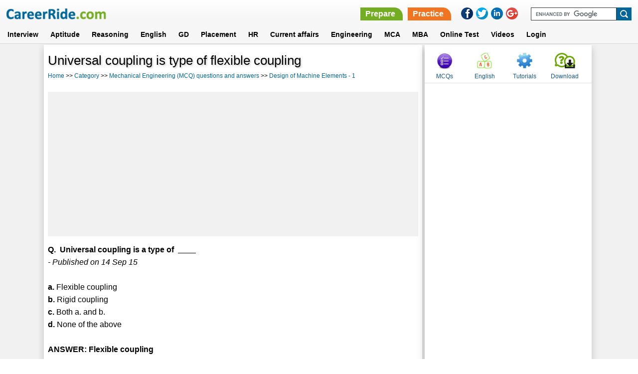

--- FILE ---
content_type: text/html; charset=utf-8
request_url: https://www.careerride.com/mchoice/universal-coupling-is-type-of-flexible-coupling-10321.aspx
body_size: 23099
content:
<!DOCTYPE html>
<html lang="en">
	<head>
        <meta charset="utf-8">
		<title>Universal coupling is type of flexible coupling</title>
		<meta id="description" name="description" content="Universal coupling is a type of  ____"></meta>
		<meta content="All" name="robots">
		<meta name="viewport" content="width=device-width, initial-scale=1">
		<LINK rel="stylesheet" type="text/css" href="/style-new.css">
		
		<style>
		    .paratitle1 ul.commenttitle{list-style-type:none; text-decoration:none; padding:0px; margin:0px; background:white;}
            .paratitle1 ul li{ margin-bottom:5px;}
            .paratitle1 ul li.commenttitle{font-weight:bold;}
            .paratitle1 h4{ margin:0px 0px 10px;color: #006699;border-bottom:1px solid #F1F1F1;}
            .pdate{ font-size:11px;}
            
            .short-notes {width:40%;padding:0;margin:5px 0 0 0;background-color:#76f2fd;position:relative;}
            .short-notes h4 {margin:0;padding:5px 0 5px 5px;background-color:#00929f;color:white;width:98.%;font-weight:bold;}
            .short-notes ul {display:inline-block;width:100%;padding:0;margin:0;list-style-image:url(/images/new/tick1.png); }
            .short-notes ul li {margin:0 0 0 25px;padding:0;width:85%;color:black;} 
            .short-notes::after{content:"";background:url(/images/new/pin.png);height:53px;width:25px;display:inline-block;position:absolute;top:-16px;left:84%;}
    

        </style>
<script type="text/javascript">
        var wi = window, docu = document, el = docu.documentElement, bo = docu.getElementsByTagName('body')[0], scrWidth = wi.innerWidth || el.clientWidth || bo.clientWidth;
        var isMobile = false;
        if (scrWidth < 601) {
            isMobile = true;
        }
    </script>
	</head>
	<body>


<header>
		<div class="container_16">
			<div class="grid_6">
			    <button class="leftcolumn-toggle"></button>
                <div class="logo"><a href = /><IMG src="/images/new/logo.png" border = 0></a></div>
			</div>
            <div class="grid_10">
            <div class ="headertopright">
                <div class="askquejob">
                    <ul>
                    <li><a href ="/Technical-Interview-Questions.aspx" class="prepare">Prepare</a></li>
                    <li><a href ="/mcq-category.aspx" class="practice">Practice</a></li>
		    <div class="clear"></div>
                    </ul>
                    </div>
                    
                <div class="social-icons">
                <ul>
                    <li><a onClick="this.setAttribute('href', 'https://www.facebook.com/sharer.php?u='+encodeURIComponent(location.href)+'&amp;t='+encodeURIComponent(document.title))" target="_blank" href="#" rel="nofollow"><img border="0" src="/images/new/facebookIcon.png"></a></li>
                    <li><a onClick="this.setAttribute('href', 'https://twitter.com/share?url='+encodeURIComponent(location.href)+'&amp;t='+encodeURIComponent(document.title))" target="_blank" href="#" rel="nofollow"><img border="0" src="/images/new/twitterIcon.png"></a></li>
                    <li><a onClick="this.setAttribute('href', 'https://www.linkedin.com/cws/share?url='+encodeURIComponent(location.href)+'&amp;t='+encodeURIComponent(document.title))" target="_blank" href="#" rel="nofollow"><img border="0" src="/images/new/linkedinIcon.png"></a></li>
                    <li><a onClick="this.setAttribute('href', 'https://plus.google.com/share?url='+encodeURIComponent(location.href)+'&amp;title='+encodeURIComponent(document.title))" target="_blank" href="#" rel="nofollow"><img border="0" src="/images/new/googlePlusIcon.png"></a></li>
                </ul>
                </div> 
                <form target="_blank" id="cse-search-box" action="https://www.google.com/cse">
                			<input type="hidden" id="Hidden1" value="partner-pub-6836604883057248:cw8j3-f6czk" name="cx">
							<input type="hidden" id="Hidden2" value="ISO-8859-1" name="ie">
							<input type="text" id="Text1" name="q"><input type="submit" id="Submit1" value="" name="sa">
							<script src="https://www.google.com/cse/brand?form=cse-search-box&amp;lang=en" type="text/javascript"></script>
				</form>
                <div class="clear"></div>
             </div>    
            </div> 
		</div>
		
        <nav>
                        <div class="container_16">
				<div class="grid_16">
								<ul>
							<li>
								<a href="/Technical-Interview-Questions.aspx">Interview</a>
							</li>
							<li>
								<a href="/online-aptitude-test.aspx" class="abtus_btn">Aptitude</a>
							</li>
							<li>
								<a href="/pcategory/logical-reasoning-for-job-interviews-and-exams-25.aspx" class="abtus_btn">Reasoning</a>
							</li>
							<li>
								<a href="/verbal-ability.aspx" class="abtus_btn">English</a>
							</li>
							<li>
								<a href="/Group-Discussion.aspx" class="abtus_btn">GD</a>
							</li>																																
							<li>
								<a href="/placement-papers.aspx" class="abtus_btn">Placement</a>
							</li>
							<li>
								<a href="/HR.aspx" class="abtus_btn">HR</a>
							</li>
							<li>
								<a href="/online-general-knowledge-test.aspx" class="abtus_btn">Current affairs</a>
							</li>
                           				<li>
								<a href="/Engineering-questions-answers.aspx" class="abtus_btn">Engineering</a>
							</li>
							<li>
								<a href="/MCA.aspx" class="abtus_btn">MCA</a>
							</li>                            
							<li>
								<a href="/MBA-Entrance-Exam.aspx" class="abtus_btn">MBA</a>
							</li>			
							<li>
								<a href="/Online-practice-test.aspx" class="abtus_btn"><b>Online Test</b></a>
							</li>
<li>
								<a href="/video-latest.aspx" class="abtus_btn"><b>Videos</b></a>
							</li>
                            <li>
                                <a href="/test-login.aspx" class="abtus_btn">Login</a>
                            </li>	
                            <div class="clear"></div>													
						</ul>
                                </div>
                                </div>
						</nav>

	
						
</header>

<form method="post" action="/mchoice/universal-coupling-is-type-of-flexible-coupling-10321.aspx" onsubmit="javascript:return WebForm_OnSubmit();" id="Form1" class="form-background">
<div class="aspNetHidden">
<input type="hidden" name="__EVENTTARGET" id="__EVENTTARGET" value="" />
<input type="hidden" name="__EVENTARGUMENT" id="__EVENTARGUMENT" value="" />
<input type="hidden" name="__VIEWSTATE" id="__VIEWSTATE" value="/wEPDwUKLTQ0NjQ0NjczOWRkTlr4c8OVngWVnxXafsG9qIOv7vDL5RXwhKR7sLsB0RU=" />
</div>

<script type="text/javascript">
//<![CDATA[
var theForm = document.forms['Form1'];
if (!theForm) {
    theForm = document.Form1;
}
function __doPostBack(eventTarget, eventArgument) {
    if (!theForm.onsubmit || (theForm.onsubmit() != false)) {
        theForm.__EVENTTARGET.value = eventTarget;
        theForm.__EVENTARGUMENT.value = eventArgument;
        theForm.submit();
    }
}
//]]>
</script>


<script src="/WebResource.axd?d=uV9oX1yqdau-B1QSOdk5lHrNWxFD1vNySDG1oy8fs8CWTdpWH11tvhyaD9VxasKUT53knAHkl2mqWz8XPGxU8D6nvHFMGLhFA-T6oobzbmM1&amp;t=638563469773552689" type="text/javascript"></script>


<script src="/WebResource.axd?d=aXZifQN21K4qnrar0JdVfN2rC5tGTVVQsb1_wqPDydErY2tsKytPYLBYTOmq7c8jFnXa9J02DkhQ8bsZd6g4XWPtqjRIuV1d2RZSm5yXL3U1&amp;t=638563469773552689" type="text/javascript"></script>
<script type="text/javascript">
//<![CDATA[
function WebForm_OnSubmit() {
if (typeof(ValidatorOnSubmit) == "function" && ValidatorOnSubmit() == false) return false;
return true;
}
//]]>
</script>

<div class="aspNetHidden">

	<input type="hidden" name="__VIEWSTATEGENERATOR" id="__VIEWSTATEGENERATOR" value="CE79DD8E" />
	<input type="hidden" name="__EVENTVALIDATION" id="__EVENTVALIDATION" value="/wEdAAbDwUV3zxxUb8eBlMMDFZH3ozoJZpuXxkpOVJKRbHyuHkMHZh9ZuPBRie2vA/HfoRJfkYBxDTXk+WuMJEGi/s/+1fIxYoNIG1xoJXrMz1I9CyghKr1jWIetzoDm1vkaOptPV2jsgpoOB7e3anBEjcpPRLp3ysMSUdrMOPZU5r+6nQ==" />
</div>
<section class="middle-sec-2">
<div class="container_16">
        <div class="grid_11">
        <div class="pagedata-inner-1">
	<h1>Universal coupling is type of flexible coupling</h1>
        <div class="breadcrumb" style="margin-bottom:15px;"> 
        <ul>
        <li><a href = 'http://www.careerride.com'>Home</a> >> <a href = /mcq-category.aspx>Category</a> >> <a href = /mcq-topics/mechanical-engineering-mcq-questions-and-answers-engineering-16.aspx>Mechanical Engineering (MCQ) questions and answers</a> >> <a href = /mcq/design-of-machine-elements-1-mechanical-engineering-mcq-questions-and-answers-275.aspx>Design of Machine Elements - 1</a></li>
        <div class="clear"></div>
        </ul>
        </div>
<div class="nextprev">
	<ul>
		<li></li>
		<li></li>
		<div class="clr"></div>
	</ul>
	</div>
	<section class="ads-sec-new">
                        <script async src="//pagead2.googlesyndication.com/pagead/js/adsbygoogle.js"></script>
                                        <!-- Responsive-Top -->
					<script  type="text/javascript">
					if (isMobile) {
						document.write('<ins class="adsbygoogle" style="display:inline-block;width:336px;height:280px" data-ad-client="ca-pub-6836604883057248" data-ad-slot="2125510063"></ins>');
					} else
					{
                                                document.write('<ins class="adsbygoogle" style="display:block" data-ad-client="ca-pub-6836604883057248" data-ad-slot="2125510063" data-ad-format="auto"></ins>');
					}
					</script>	
                                        <script>
                                        	(adsbygoogle = window.adsbygoogle || []).push({});
                         		</script> 

        </section>  
	
    <div class ='paratitle1'><b>Q.&nbsp;&nbsp;Universal coupling is a type of&nbsp;&nbsp;____</b><br><i>- Published on 14 Sep 15</i><br><br><div><b>a.</b> Flexible coupling </div><div><b>b.</b> Rigid coupling</div><div><b>c.</b> Both a. and b.</div><div><b>d.</b> None of the above</div><br><div><STRONG>ANSWER: Flexible coupling </STRONG></div></div>    
    
	<div class="nextprev">
	<ul>
		<li></li>
		<li></li>
		<div class="clr"></div>
	</ul>
	</div>
	
			<div class = "ad-bottom-new">
                                        <script async src="//pagead2.googlesyndication.com/pagead/js/adsbygoogle.js"></script>
                                        <!-- Fourth-ads -->
                                        <ins class="adsbygoogle"
                                             style="display:inline-block;width:300px;height:250px;"
					     data-ad-client="ca-pub-6836604883057248"
                                             data-ad-slot="8929253263"
					     data-ad-format="rectangle"></ins>
                                        <script>
                                        (adsbygoogle = window.adsbygoogle || []).push({});
                                        </script>
			</div>
	<div class='pagedata-two-column bottom-link'><h2>Related Content</h2><ul><li><a href = /mcq/fluid-mechanics-mechanical-engineering-mcq-questions-and-answers-226.aspx>Fluid Mechanics (<b>75</b>)</a></li><li><a href = /mcq/manufacturing-processes-1-mechanical-engineering-mcq-questions-and-answers-227.aspx>Manufacturing Processes - 1  (<b>75</b>)</a></li><li><a href = /mcq/manufacturing-processes-2-mechanical-engineering-mcq-questions-and-answers-228.aspx>Manufacturing Processes - 2 (<b>65</b>)</a></li><li><a href = /mcq/material-science-mechanical-engineering-mcq-questions-and-answers-230.aspx>Material Science (<b>70</b>)</a></li><li><a href = /mcq/theory-of-machines-1-mechanical-engineering-mcq-questions-and-answers-231.aspx>Theory of Machines - 1 (<b>60</b>)</a></li><li><a href = /mcq/metrology-and-quality-control-mechanical-engineering-mcq-questions-and-answers-232.aspx>Metrology and Quality Control (<b>151</b>)</a></li><li><a href = /mcq/theory-of-machines-2-mechanical-engineering-mcq-questions-and-answers-239.aspx>Theory of Machines - 2 (<b>75</b>)</a></li><li><a href = /mcq/heat-transfer-mechanical-engineering-mcq-questions-and-answers-244.aspx>Heat Transfer (<b>271</b>)</a></li><li><a href = /mcq/hydraulics-pneumatics-mechanical-engineering-mcq-questions-and-answers-245.aspx>Hydraulics & Pneumatics (<b>228</b>)</a></li><li><a href = /mcq/thermodynamics-mechanical-engineering-mcq-questions-and-answers-246.aspx>Thermodynamics (<b>388</b>)</a></li><li><a href = /mcq/basic-mechanical-engineering-mechanical-engineering-mcq-questions-and-answers-268.aspx>Basic Mechanical Engineering (<b>91</b>)</a></li><li><a href = /mcq/dynamics-of-machinery-mechanical-engineering-mcq-questions-and-answers-273.aspx>Dynamics of Machinery (<b>92</b>)</a></li><li><a href = /mcq/engineering-metallurgy-mechanical-engineering-mcq-questions-and-answers-274.aspx>Engineering Metallurgy (<b>61</b>)</a></li><li><a href = /mcq/design-of-machine-elements-1-mechanical-engineering-mcq-questions-and-answers-275.aspx>Design of Machine Elements - 1 (<b>81</b>)</a></li><li><a href = /mcq/mechatronics-mechanical-engineering-mcq-questions-and-answers-276.aspx>Mechatronics (<b>60</b>)</a></li><li><a href = /mcq/turbo-machines-mechanical-engineering-mcq-questions-and-answers-277.aspx>Turbo Machines (<b>70</b>)</a></li><li><a href = /mcq/mechanical-system-design-mechanical-engineering-mcq-questions-and-answers-278.aspx>Mechanical System Design (<b>73</b>)</a></li><li><a href = /mcq/engineering-mechanics-mechanical-engineering-mcq-questions-and-answers-279.aspx>Engineering Mechanics (<b>103</b>)</a></li><li><a href = /mcq/strength-of-materials-mechanical-engineering-mcq-questions-and-answers-280.aspx>Strength of Materials (<b>110</b>)</a></li><li><a href = /mcq/design-of-machine-elements-2-mechanical-engineering-mcq-questions-and-answers-282.aspx>Design of Machine Elements - 2 (<b>69</b>)</a></li></ul></div>
    <div>&nbsp;</div><div class='paratitle1'><ul class='commenttitle'><h4>Discussion</h4><li><b>Sravanthi</b>&nbsp;&nbsp;&nbsp;-Posted on&nbsp;03 Nov 15<br><b>Coupling:</b> It is the mechanical element which connects two shafts of a transmission system. Coupling reduces vibrations and shocks. <br><br>Different types of couplings are:<br><br><b>1) Rigid couplings:</b> These couplings are used to connect perfectly aligned shafts. These couplings cannot absorb shocks. Different types of rigid couplings include:<br><br>a) Muff or sleeve coupling: These couplings are used for line shafts.<br>b) Clamp coupling: These couplings are used for line shafts.<br>c) Rigid flange coupling:  These couplings are used for connecting electric motor to compressor.<br><br><b>2) Flexible couplings:</b>  These couplings are used to connect shafts which have lateral or angular misalignment. These couplings absorb shocks and vibrations. Types of flexible couplings are as follows:<br><br>a) Oldham coupling: These couplings are used for connecting eccentric shafts<br>b) Universal coupling: These couplings are used to connect gear box and differential<br>c) Bushed pin type flexible coupling: These couplings are used for connecting diesel engine and generator.<br></li></ul></div>        
                        
<div class ="paratitle1">
            <h2><font color = red><b>&#10152; </b></font>Post your comment / Share knowledge</h2>
	        <div style="padding-bottom:5px;"><input name="txtName" type="text" maxlength="200" id="txtName" class="paratitle1" placeholder="Name" style="width:200px;" />
				<span id="Requiredfieldvalidator2" class="paratitle1" style="display:inline-block;width:2px;display:none;">Required!</span></div>											
			<div style="padding-bottom:5px;"><input name="txtEmail" type="text" maxlength="75" id="txtEmail" class="paratitle1" placeholder="Email Address" style="width:250px;" /><span id="Requiredfieldvalidator4" class="paratitle1" style="display:inline-block;width:2px;display:none;">Required!</span>
													<span id="Regularexpressionvalidator3" class="paratitle1" style="display:none;">Invalid Email Id!</span></div>
			<div><textarea name="txtComment" rows="5" cols="20" id="txtComment" class="paratitle1" placeholder="Write your comment here..." style="width:70%;">
</textarea>
				<span id="Requiredfieldvalidator1" class="paratitle1" style="display:inline-block;width:2px;display:none;">Required!</span></div>
			<img src="/Image.aspx"><br>
			<strong>Enter the code shown above:</strong><br>
			<input name="CodeNumberTextBox" type="text" id="CodeNumberTextBox" />
			<span id="reqCodeNumberTextBox" style="visibility:hidden;">Please enter the code shown above</span>
			<br>
			<span id="MessageLabel"></span>(Note: If you cannot read the numbers in the above image, reload the page to generate a new one.)
			<br>				
			<input type="submit" name="Save" value="Save" onclick="javascript:WebForm_DoPostBackWithOptions(new WebForm_PostBackOptions(&quot;Save&quot;, &quot;&quot;, true, &quot;&quot;, &quot;&quot;, false, false))" id="Save" class="newbtn" />
    </div> 

        </div>
        </div>
	<div class="grid_5">
        <div class="rightcolumn-inner-1">
        <div class="menu-items-rt-top">
                        <ul>
                            <li><a href="/mcq-category.aspx" class="mcqs">MCQs</a></li>
                            <li><a href="/verbal-ability.aspx" class="english" target ="_blank">English</a></li>
                            <li><a href="http://www.tutorialride.com/" class="tutorials" target ="_blank">Tutorials</a></li>
                            <li><a href="/Career-Jobs-Interview-Updates.aspx" title="Download" class="quesans">Download</a></li>
                        </ul>
        </div>
			          	<div class ="ads-right">
  	                                <script async src="//pagead2.googlesyndication.com/pagead/js/adsbygoogle.js"></script>
                                    <!-- Responsive-right-side -->
                                    <ins class="adsbygoogle"
                                         style="display:block"
                                         data-ad-client="ca-pub-6836604883057248"
                                         data-ad-slot="7613640461"
                                         data-ad-format="vertical"></ins>
                                    <script>
                                    (adsbygoogle = window.adsbygoogle || []).push({});
                                    </script>
                        </div>               
                        
                      
                    
        </div>
        </div>
        </div>
        </section>
	    
	    
	
<script type="text/javascript">
//<![CDATA[
var Page_Validators =  new Array(document.getElementById("Requiredfieldvalidator2"), document.getElementById("Requiredfieldvalidator4"), document.getElementById("Regularexpressionvalidator3"), document.getElementById("Requiredfieldvalidator1"), document.getElementById("reqCodeNumberTextBox"));
//]]>
</script>

<script type="text/javascript">
//<![CDATA[
var Requiredfieldvalidator2 = document.all ? document.all["Requiredfieldvalidator2"] : document.getElementById("Requiredfieldvalidator2");
Requiredfieldvalidator2.controltovalidate = "txtName";
Requiredfieldvalidator2.errormessage = "RequiredFieldValidator";
Requiredfieldvalidator2.display = "Dynamic";
Requiredfieldvalidator2.evaluationfunction = "RequiredFieldValidatorEvaluateIsValid";
Requiredfieldvalidator2.initialvalue = "";
var Requiredfieldvalidator4 = document.all ? document.all["Requiredfieldvalidator4"] : document.getElementById("Requiredfieldvalidator4");
Requiredfieldvalidator4.controltovalidate = "txtEmail";
Requiredfieldvalidator4.errormessage = "RequiredFieldValidator";
Requiredfieldvalidator4.display = "Dynamic";
Requiredfieldvalidator4.evaluationfunction = "RequiredFieldValidatorEvaluateIsValid";
Requiredfieldvalidator4.initialvalue = "";
var Regularexpressionvalidator3 = document.all ? document.all["Regularexpressionvalidator3"] : document.getElementById("Regularexpressionvalidator3");
Regularexpressionvalidator3.controltovalidate = "txtEmail";
Regularexpressionvalidator3.errormessage = "Invalid Email Id!";
Regularexpressionvalidator3.display = "Dynamic";
Regularexpressionvalidator3.evaluationfunction = "RegularExpressionValidatorEvaluateIsValid";
Regularexpressionvalidator3.validationexpression = "\\w+([-+.]\\w+)*@\\w+([-.]\\w+)*\\.\\w+([-.]\\w+)*";
var Requiredfieldvalidator1 = document.all ? document.all["Requiredfieldvalidator1"] : document.getElementById("Requiredfieldvalidator1");
Requiredfieldvalidator1.controltovalidate = "txtComment";
Requiredfieldvalidator1.errormessage = "RequiredFieldValidator";
Requiredfieldvalidator1.display = "Dynamic";
Requiredfieldvalidator1.evaluationfunction = "RequiredFieldValidatorEvaluateIsValid";
Requiredfieldvalidator1.initialvalue = "";
var reqCodeNumberTextBox = document.all ? document.all["reqCodeNumberTextBox"] : document.getElementById("reqCodeNumberTextBox");
reqCodeNumberTextBox.controltovalidate = "CodeNumberTextBox";
reqCodeNumberTextBox.errormessage = "Required Field";
reqCodeNumberTextBox.evaluationfunction = "RequiredFieldValidatorEvaluateIsValid";
reqCodeNumberTextBox.initialvalue = "";
//]]>
</script>


<script type="text/javascript">
//<![CDATA[

var Page_ValidationActive = false;
if (typeof(ValidatorOnLoad) == "function") {
    ValidatorOnLoad();
}

function ValidatorOnSubmit() {
    if (Page_ValidationActive) {
        return ValidatorCommonOnSubmit();
    }
    else {
        return true;
    }
}
        //]]>
</script>
</form>
	<footer>
<div class="footer-bottom-sec">
<div class="container_16">
<div class="grid_16">


        <ul>
        <li><a href="/">Home</a></li>
        <li><a href="/Aboutus.aspx">About us</a></li>
        <li><a href="/Contactus.aspx">Contact us</a></li>
        <li><a href="/Termsofuse.aspx">Terms of use</a></li>
        <li><a href="/career-category/interview-3.aspx">Ask Us</a></li>
        <li><a href="https://www.youtube.com/@CareerRideOfficial/shorts">YouTube</a></li>
        <li><a href="https://www.instagram.com/nishant.careerride">Instagram</a></li>
<div class="clear"></div>
        </ul>
        <div class="copyright">&copy Copyright 2016. All Rights Reserved.</div>
</div>
</div>
</div>
</footer>

<script src="/js/jquery.min.js"></script>
<script src="/js/config.js"></script>

<a href="javascript:scrollWin();" class="scroll-to-top">&#9650;</a>
<script type="text/javascript">
var gaJsHost = (("https:" == document.location.protocol) ? "https://ssl." : "http://www.");
document.write(unescape("%3Cscript src='" + gaJsHost + "google-analytics.com/ga.js' type='text/javascript'%3E%3C/script%3E"));
		</script>
		<script type="text/javascript">
var pageTracker = _gat._getTracker("UA-3281125-1"); 
pageTracker._initData();
pageTracker._trackPageview();
</script>
	</body>
</HTML>		

--- FILE ---
content_type: text/html; charset=utf-8
request_url: https://www.google.com/recaptcha/api2/aframe
body_size: 120
content:
<!DOCTYPE HTML><html><head><meta http-equiv="content-type" content="text/html; charset=UTF-8"></head><body><script nonce="fXPJaVI4-Rknl1kNz5PQhw">/** Anti-fraud and anti-abuse applications only. See google.com/recaptcha */ try{var clients={'sodar':'https://pagead2.googlesyndication.com/pagead/sodar?'};window.addEventListener("message",function(a){try{if(a.source===window.parent){var b=JSON.parse(a.data);var c=clients[b['id']];if(c){var d=document.createElement('img');d.src=c+b['params']+'&rc='+(localStorage.getItem("rc::a")?sessionStorage.getItem("rc::b"):"");window.document.body.appendChild(d);sessionStorage.setItem("rc::e",parseInt(sessionStorage.getItem("rc::e")||0)+1);localStorage.setItem("rc::h",'1768832026442');}}}catch(b){}});window.parent.postMessage("_grecaptcha_ready", "*");}catch(b){}</script></body></html>

--- FILE ---
content_type: text/css
request_url: https://www.careerride.com/style-new.css
body_size: 13850
content:
@charset "utf-8";
article, aside, details, figcaption, figure, footer, header, hgroup, nav, section { display: block; }
audio, canvas, video { display: inline-block; *display: inline;
*zoom: 1;
}
audio:not([controls]) {
display: none;
}
[hidden] {
display: none;
}
/* Base
========================================================================*/
html { font-size: 100%; -webkit-text-size-adjust: 100%; -ms-text-size-adjust: 100%; }
html, button, input, select, textarea { font-family: sans-serif; color: #222; }
body { margin: 0; font-size: 1em; line-height: 1.4; overflow-x:hidden;}
::-moz-selection {
background:#73ad21;
color:#FFF;
text-shadow: none;
}
::selection {
background:#73ad21;
color:#FFF;
text-shadow: none;
}
p{ line-height:30px; }
/* GLOBAL RESETS
========================================================================*/
* { padding:0; margin:0; }
h1, h2, h3, h4, h5, h6 { font-size:100%; font-weight:normal; }
ol, ul { list-style:none }
a { margin:0px; padding:3px 0px; color:#006699; list-style-type:none; text-decoration:none;}
a:hover { text-decoration:underline;}
:focus, a:focus { outline:none; }
:active, a:active { outline:none; }
:focus { -moz-outline-style:none; }
/* TABLE
========================================================================*/
table { border-collapse:collapse; border-spacing:0}
th, td, caption { font-weight: normal; vertical-align: top; text-align: left; }
/* IMAGES
========================================================================*/
img { border: 0; -ms-interpolation-mode: bicubic; vertical-align: middle; max-width:100%; }
svg:not(:root) {
overflow: hidden;
}
img.flLeft { margin-right:15px; }
img.flRight { margin-left:15px; }
/* POSITION ABSOLUTE
========================================================================*/
.absolute { position:absolute }
.absoluted > * { position:absolute }
/* POSITION RELATIVE
========================================================================*/
.rel { position:relative }
/* GLOBAL FLOAT
========================================================================*/
.flLeft { float:left; }
.flRight { float:right; }
/* CLEAR FLOAT
========================================================================*/
.clearfix:after { content:"\0020"; display:block; height:0; clear:both; visibility:hidden; overflow:hidden }
.clear { clear:both; padding:0; margin:0; overflow:hidden; height:0 }
/* DISPLAY INLINE
========================================================================*/
.inline { display:inline }
/* DEFAULT FORM STYLING
========================================================================*/
input[type="radio"], input[type="checkbox"] { vertical-align:-2px }
textarea { resize:none; overflow:auto }
input { visibility:visible; outline:none }
/* MARGIN 0
========================================================================*/
.mrgLast { margin-right:0 !important }
.mrgFirst { margin-left:0 !important }
/* FORM
========================================================================*/
form { margin: 0; }
fieldset { border: 0; margin: 0; padding: 0; }
legend { border: 0; *margin-left: -7px;
padding: 0; white-space: normal; }
button, input, select, textarea { font-size: 100%; margin: 0; vertical-align: baseline; *vertical-align: middle;
}
button, input { line-height: normal; }
input[type="checkbox"], input[type="radio"] { box-sizing: border-box; padding: 0; *width: 13px;
*height: 13px;
}
input[type="search"] { -webkit-appearance: textfield; -moz-box-sizing: content-box; -webkit-box-sizing: content-box; box-sizing: content-box; }
input[type="search"]::-webkit-search-decoration, input[type="search"]::-webkit-search-cancel-button {
-webkit-appearance: none;
}
button, input[type="button"], input[type="reset"], input[type="submit"] { cursor: pointer; -webkit-appearance: button; *overflow: visible;
}
button[disabled], input[disabled] { cursor: default; }
button::-moz-focus-inner, input::-moz-focus-inner {
border: 0;
padding: 0;
}
textarea { overflow: auto; vertical-align: top; resize: vertical; }
/* Chrome Frame Prompt
========================================================================*/
.chromeframe { margin: 0.2em 0; background: #ccc; color: black; padding: 0.2em 0; }

/* STYLE
========================================================================*/
body{ margin:0px; padding:0px; font-size:15px; line-height:23px; color:#fff; font-family:"Helvetica", Open Sans, Arial, sans-serif, Verdana; background:#FFF;}

/* MAIN LAYOUT
========================================================================*/
.wrapper { width:1000px; margin:auto;}
.wrapper, .container, div, img { transition:all 0.5s ease-in-out;}

/* HEADER
========================================================================*/
header { width:100%;  background:rgba(0, 0, 0, 0) linear-gradient(to top, #f6f6f6 47px, #fff 100%) repeat scroll 0 0; border-bottom:1px solid #d6d6d6; margin:0px; padding:15px 0 5px 0; display:block; z-index:1; height:auto; position:fixed;}

.headertopright{ margin:0px; padding:0px; float:right;}

/* LOGO
========================================================================*/
.logo { margin:0px;}
.logo a { display:inline-block; padding:0px; line-height:0px;}
.logo a img{ max-width:100%; }

/* CSE-SEARCH-BOX
========================================================================*/
#cse-search-box{ margin:0px 0px 15px 20px; padding:0px; float:right; width:202px; display:block; position:relative;}
#cse-search-box input[type="text"]{ width:160px; margin:0px; padding:4px 5px !important; display:inline-block; font-size:14px; font-weight:normal; color:#333; border:1px solid #333;}
#cse-search-box input[type="submit"]{ width:30px; margin:0px; height:26px; display:inline-block; background: url(/images/new/search.png) center no-repeat #006699; border:0px; position:absolute;}

/* SOCIAL ICONS
========================================================================*/
.social-icons{ margin:0px 0px 0px 20px; padding:0px; float:left; display:block;}
.social-icons ul{ list-style-type:none; text-decoration:none; margin:0px; padding:0px;}
.social-icons ul li{ margin:0px 6px 0 0; float:left;}
.social-icons ul li a{ margin:0px; padding:0px; font-size:0px; line-height:0px; display:block;}


/* ADS-SEC
========================================================================*/
.ads-sec{ width:100%; height:auto; margin:0px; padding:98px 0 20px 0; display:block; text-align:center; background: rgba(0, 0, 0, 0) linear-gradient(to bottom, #D3D8E8 0px, #fff 100%) repeat scroll 0 0; overflow:hidden;}
.ads-sec a img{ max-width:100%; margin:0 0 10px 0}

.ads-sec-new{ width:100%; height:auto; margin:0px 0 14px 0; padding: 5px 0 5px 0;display:block; text-align:center; overflow:hidden;background:#f1f1f1;}
.ads-sec-new a img{ max-width:100%; margin:0 0 10px 0}
.ads-no-margin{margin:0px;}

/* NAV
========================================================================*/
nav { margin:0px; padding:0px; display:block; width:100%; height:auto;}
nav ul { list-style-type:none; text-decoration:none; margin:0px 0 0 -10px; padding:0px;}
nav ul li { float:left; margin:0px; line-height:0px;}
nav ul li a { display:block; font-size:14px; line-height:16px; font-weight:bold; color:#000; padding:5px 12px; border-radius:5px;}
nav ul li a:hover, nav ul li.active a, nav ul li:hover a { text-decoration:none; color:#ffffff; background:#73ad21;}
/* Level 1
==========================================================================*/
nav ul li ul { position:absolute; background: url(images/nav-bg.png) 0 0 scroll repeat; width:180px; display:none; }
nav ul li:hover ul { display:block; }
nav ul li ul li { float:none; margin: 0; padding:0; }
nav ul li ul li a, nav ul li.active ul li a, nav ul li:hover ul li a { font-size:12px; padding: 8px 10px; border-bottom:1px solid #fff; color:#ffffff; line-height:18px; }
nav ul li ul li a:hover, nav ul li ul li.active a { display:block; border-bottom:none; background:#3A73A0; padding: 9px 10px; }
/* level 2
============================================================================*/
nav ul li:hover ul li ul { display:none; }
nav ul li ul li ul { margin: -35px 0 0 180px; position: absolute; width: 180px; display:none; background: url(images/nav-bg.png) 0 0 scroll repeat; }
nav ul li ul li:hover ul { display:block; }
nav ul li ul li a, nav ul li.active ul li a, nav ul li ul li:hover ul li a { text-transform:none; }
/* level 3
============================================================================*/
nav ul li:hover ul li ul li ul { display:none; }
nav ul li ul li ul li ul { margin: -35px 0 0 180px; position: absolute; width: 180px; display:none; background:url(images/nav-bg.png) 0 0 scroll repeat; }
nav ul li ul li ul li:hover ul { display:block; }
nav ul li ul li ul li a, nav ul li ul li.active ul li a, nav ul li ul li:hover ul li a { text-transform:none; }

.active1{ display:block; font-size:14px; font-weight:bold; color:#000; padding:5px 12px; border-radius:5px; position:absolute;}


/* BANNER-INDEX
========================================================================*/
.banner-index {margin:0px; padding:0px; width:100%; display:block; background:url(/images/new/banner-index-new.jpg);-webkit-background-size:cover;  -moz-background-size:cover;  -o-background-size:cover;background-size:cover;background-position:bottom;background-attachment:fixed; height:700px; overflow:hidden;position:absolute;overflow:hidden;}    
.banner-index .banner-search {text-align:center;display:block;width:100%;height:40px;margin:0px 0 0px 0px;}  
.banner-index .banner-search ul{list-style-type:none; text-decoration:none;display:inline-block;margin:0;padding:0;}
.banner-index .banner-search ul li{ float:left;margin:0;display:inline-block;padding:0 0 2px 0;}
.banner-index .banner-search ul li input{line-height:2;padding-left:2px;}
.banner-index .banner-search ul li select{vertical-align:middle;height:34px;margin:0 0 0px 0;width:100px;}
.banner-index .banner-search .search-button {background-color: #73ad21;border: none; color: white;padding: 4px 12px;text-align: center;text-decoration: none;display: inline-block;font-size: 15px;margin:0;cursor: pointer;}
.banner-index .banner-search .search-button:hover {background-color: #3e8e41;}
.banner-index .banner-search ul li .newbtn{ margin-left:2px; padding:5px 20px; font-size:14px; line-height:23px; color:#fff; font-weight:bold; text-align:center; border:0px; background:#73ad21; display:inline-block; box-shadow:0 0 5px #ccc;}
.banner-index .banner-search ul li .newbtn:hover{ text-decoration:none; background:#14558c;}

.banner-index .banner-top {display :block;float:left;margin:83px 0 50px 0px;background-color: rgba(35,48,63,.2);width:100%;}
.banner-index .banner-top ul{list-style-type:none; text-decoration:none;display:inline-block;margin:0;padding:0 0 0 2.3%;width:100%;}
.banner-index .banner-top ul li{margin:0;display:inline-block;padding:5px 0 0 0;}
.banner-index .banner-top ul li a{ margin:0;padding:5px 12px;color:white;text-decoration:none;font-weight:bold;font-size:13px;}
.banner-index .banner-top ul li a:hover { background-color:rgba(35,48,63,.6);border-bottom:4px solid #006699;}

/* BANNER-JOB AND ASK
========================================================================*/
        .banner-job {margin:0px; padding:0px; width:100%; display:block; background:url(/images/new/banner-index.jpg);-webkit-background-size:cover;  -moz-background-size:cover;  -o-background-size:cover;background-size:cover;background-position:top; height:280px; overflow:hidden;}
        .banner-job .banner-job-search {display:block;width:100%;height:40px;margin:0px 0 0px 3%;} 
        .banner-job .banner-job-search ul{list-style-type:none; text-decoration:none;display:inline-block;margin:0;padding:0;}
        .banner-job .banner-job-search ul li{ float:left;margin:0;display:inline-block;padding:0 0 2px 0;}
        .banner-job .banner-job-search ul li input{line-height:2;padding-left:2px;}
        .banner-job .banner-job-search ul li select{vertical-align:middle;height:34px;margin:0 0 0px 0;width:100px;}
        .banner-job .banner-job-search .search-button {background-color: #73ad21;border: none; color: white;padding: 4px 12px;text-align: center;text-decoration: none;display: inline-block;font-size: 15px;margin:0;cursor: pointer;}
        .banner-job .banner-job-search .search-button:hover {background-color: #3e8e41;}
        .banner-job .banner-job-search ul li .newbtn{ margin-left:2px; padding:5px 20px; font-size:14px; line-height:23px; color:#fff; font-weight:bold; text-align:center; border:0px; background:#73ad21; display:inline-block; box-shadow:0 0 5px #ccc;}
        .banner-job .banner-job-search ul li .newbtn:hover{ text-decoration:none; background:#14558c;}
        .banner-job .banner-job-top {display :block;float:left;margin:83px 0 50px 0px;background-color: rgba(35,48,63,.2);width:100%;}
        .banner-job .banner-job-top ul{list-style-type:none; text-decoration:none;display:inline-block;margin:0;padding:0 0 0 2.3%;width:100%;}
        .banner-job .banner-job-top ul li{margin:0;display:inline-block;padding:5px 0 0 0;}
        .banner-job .banner-job-top ul li a{ margin:0;padding:5px 12px;color:white;text-decoration:none;font-weight:bold;font-size:13px;}
        .banner-job .banner-job-top ul li a:hover { background-color:rgba(35,48,63,.6);border-bottom:4px solid #006699;}
        .lblApplied{ margin:0px; padding:5px 10px; font-size:14px; line-height:18px; color:#73ad21; font-weight:bold; text-align:center; border:0px; display:inline-block; border:1px solid #73ad21;}

.banner-ask {margin:0px; padding:0px; width:100%; display:block; background:url(/images/new/banner-ask.jpeg);-webkit-background-
size:cover;  -moz-background-size:cover;  -o-background-size:cover;background-size:cover;background-position:top; height:320px; overflow:hidden;}
/* MIDDLE-SEC
========================================================================*/
.middle-sec{ width:100%; display:block; margin:0px; padding:20px 0 20px 0px; overflow:hidden;}
.middle-sec h1{ text-align:center; text-shadow:2px 2px 3px #ccc;}

.middle-sec-1{ width:100%; display:block; margin:0px; padding:90px 0 9px 0; overflow:hidden;}
.middle-sec-1 h1{ text-align:center; text-shadow:2px 2px 3px #ccc;}

/* MIDDLE-SEC - NEW
========================================================================*/
.middle-sec-2{ display:block; margin:0px; padding:90px 0 9px 0; overflow:hidden; width:88%;margin:auto;}
.middle-sec-2 h1{ text-align:left; text-shadow:2px 2px 3px #ccc;}

.rightcolumn-inner-1{ margin:auto;text-align:center; width:97%; background-color:white;display:block;box-shadow: 0 6px 15px rgba(0,0,0,0.2);}
.rightcolumn-inner-1 img{ text-align:center;} 

.menu-items-rt{ margin:0px; padding:0px; display:block; width:100%;overflow:hidden;}
.menu-items-rt h6{ margin:0px; color:teal; font-weight:bold; background:#f1f1f1; padding:10px 0px 10px 10px;text-align:left;}
.menu-items-rt ul{list-style-type:none; text-decoration:none; margin:0px 0 10px 0; padding:0px; background:white;}
.menu-items-rt ul li{ margin:0px;  text-align:left;}
.menu-items-rt ul li a{ padding:8px 15px; display:block; color:#006699; font-size:13px; font-weight:bold; line-height:18px; border-bottom:1px solid #dddce0;}
.menu-items-rt ul li a:hover{ text-decoration:none;}

.menu-items-rt-top{ margin:0px 0px 0px;padding:0; display:block; overflow:hidden;width:100%;border-bottom:1px solid #dddce0;}
.menu-items-rt-top ul{ list-style-type:none;margin:0;padding:0;font-size: 13px; position:relative;color:#12538a;}
.menu-items-rt-top ul li{ display:inline-block;padding:50px 0 0; margin:0; width:24%; float:left;}
.menu-items-rt-top ul li a{ padding:40px 1px 10px;margin:0px;  color:#14558c; font-size:12px; line-height:16px; text-align:center; background:url(/images/new/index-menu-icon.png) no-repeat;}
.menu-items-rt-top ul li:hover{background-color: #f0f0f0;}

.menu-items-rt-top ul li a.tutorials{ background-position:-328px -118px;}
.menu-items-rt-top ul li a.english{ background-position:-508px -117px;}
.menu-items-rt-top ul li a.quesans{ background-position:-1014px 0px;}
.menu-items-rt-top ul li a.mcqs{ background-position:-680px -116px}

.pagedata-left-menu{padding:0; width:98%; display:block;background-color:white;box-shadow: 0 6px 15px rgba(0,0,0,0.2);}
.pagedata-left-menu h6{text-align: center;font-size: 14px; font-weight:bold;border-bottom: 1px dotted #F1F1F1;padding:5px 0 5px 5px;margin:0px}
.pagedata-left-menu ul{ list-style-type:none; text-decoration:none;margin:0px;padding:0px;overflow:hidden;}
.pagedata-left-menu ul li{font-size: 12px;}
.pagedata-left-menu ul li a{ margin:0 0 0px 0; padding:6px; border-bottom:1px dotted #F1F1F1; display:block; color:#006699; line-height:16px;}
.pagedata-left-menu ul li a:hover{ text-decoration:none; color:#ffffff; background:#73ad21;}

.ads-bottom{ margin:0px;padding:0; overflow:hidden;width:100%;}
.ads-bottom ul{ list-style-type:none;margin:0;padding:0;}
.ads-bottom ul li{ display:inline-block; padding:0 0 10px 0;width:49%; float:left;}
.ads-right{ margin:5px 0 5px 0px;}    

.ad-bottom-new{margin:15px 5px 5px 5px;text-align:center;}
.ad-bottom-responsive {width: 336px; height: 280px;}
@media(min-width: 468px) {.ad-bottom-responsive {width: 580px; height: 400px;}}
.iframe-container{
  position: relative;
  width: 100%;
  padding-bottom: 56.25%; 
  height: 0;
}
.iframe-container iframe{
  position: absolute;
  top:0;
  left: 0;
  width: 100%;
  height: 100%;
}

/* COLUMN
========================================================================*/
.leftcolumn{ margin:0px; width:100%; display:block;}
.menu-items{ margin:0px; padding:0px; display:block; width:100%;overflow:hidden;box-shadow: 0 2px 4px 0 rgba(0,0,0,0.16),0 2px 10px 0 rgba(0,0,0,0.12)!important;border-radius: 5px 5px 0px 0px;}
.menu-items h6{ margin:0px; color:teal; font-weight:bold; background:#f1f1f1; padding:4px 0px 4px 10px; border-radius:5px 5px 0px 0px; box-shadow: 0 2px 4px 0 rgba(0,0,0,0.16),0 2px 10px 0 rgba(0,0,0,0.12)!important;}
.menu-items ul{list-style-type:none; text-decoration:none; margin:0px 0 10px 0; padding:0px; background:white;}
.menu-items ul li{ margin:0px;}
.menu-items ul li a{ padding:8px 15px; display:block; color:#006699; font-size:13px; line-height:18px; border-bottom:1px solid #dddce0;}
.menu-items ul li a:hover{ text-decoration:none; color:#ffffff; background:#73ad21;}

ul.one-link-for-multiple-line{ list-style-type:none; text-decoration:none; margin:0px 0 10px 0; padding:0px;}
ul.one-link-for-multiple-line li{ margin:0px;}
ul.one-link-for-multiple-line li a{ padding:5px 0px 5px 10px; display:block; color:#000; font-size:0.9em; line-height:26px; border-bottom:0px;}
ul.one-link-for-multiple-line li a:hover{ text-decoration:none; color:#ffffff; background:#73ad21;}

.pagedata{ margin:0px auto; padding:0px; width:98%; display:block;}
.pagedata h3{ margin:0px 0 10px;}
.pagedata h4{background-color: #f1f1f1; color:#666;padding:2% 1%;display:block;box-shadow: 0 2px 4px 0 rgba(0,0,0,0.16),0 2px 10px 0 rgba(0,0,0,0.12)!important;}
.pagedata h4 a{color:#73ad21;text-decoration:none;}
.pagedata h4 a:hover {color:#14558c;text-decoration:none;}
.pagedata h4.underlined{ margin:0px 0px 10px; padding:0px 0px 4px 10px; border-bottom:2px solid #F1F1F1;}
.pagedata p{ margin:10px 0px 10px;}
.pagedata ul{ text-decoration:none; list-style-type:disc; margin:0px 3px 40px 5px; padding:0 0 0 10px; color:#000;} 
.pagedata ul li{ margin:0px; line-height:26px;}

.pagedata ul.disc{ list-style-type:disc;}
.pagedata img {float:right; padding:15px;} 

.rightcolumn{ margin:0px; width:100%; display:block;}


.hide{ display:block;}


/* COLUMN-FOR-INNER-PAGES
========================================================================*/
.leftcolumn-inner{ margin:0 0 0 0px; width:100%; display:block;}

.pagedata-inner{ margin:0px auto; padding:0px; width:98%; display:block;}
.pagedata-inner h3{ margin:0px 0px 10px;}
.pagedata-inner h4{ margin:0px 0px 10px;}
.pagedata-inner h4.underlined{ margin:0px 10px 10px; padding:0px 0px 4px 10px; border-bottom:2px solid #F1F1F1;}
.pagedata-inner h4.new{background-color: #f1f1f1; color:#666; padding:2% 1%;display:block;box-shadow: 0 2px 4px 0 rgba(0,0,0,0.16),0 2px 10px 0 rgba(0,0,0,0.12)!important;}
.pagedata-inner p{ margin:10px 0;}

.pagedata-inner-1{ margin: 0 0 1% 0; padding: 1%; width: 98%; display: block; background-color: white; box-shadow: 0 6px 15px rgba(0,0,0,0.2);}
.pagedata-inner-1 h1 {text-align: left; text-shadow: 2px 2px 3px #ccc;margin-top:10px;margin-bottom:10px;}
.pagedata-inner-1 h3{ margin:0px 0px 10px;}
.pagedata-inner-1 h4{ margin:0px 0px 10px;}
.pagedata-inner-1 h4.underlined{ margin:0px 10px 10px; padding:0px 0px 4px 10px; border-bottom:2px solid #F1F1F1;}
.pagedata-inner-1 h4.new{background-color: #f1f1f1; color:#666; padding:2% 1%;display:block;box-shadow: 0 2px 4px 0 rgba(0,0,0,0.16),0 2px 10px 0 rgba(0,0,0,0.12)!important;}
.pagedata-inner-1 p{ margin:10px 0;}

.pagedata-inner-2 { margin:0; padding:0 2px 0 2px; width:100%; display:block;background-color:white;box-shadow: 0 6px 15px rgba(0,0,0,0.2) ;}
.pagedata-inner-2 h1{ margin:0;padding:7px 0 7px 0; border-bottom:1px solid #ccc; text-align:left;}
.pagedata-inner-2 h2{ padding:10px 0 7px 0; border-bottom:1px solid #ccc; text-align:left;}
.pagedata-inner-2 h3 {color:white;float:left;font-size:23px;padding:5px 0 0 5px;}
.pagedata-inner-2 .lblspan {font-size:11px;font-weight:bold;color:#006699;}
.pagedata-inner-2 .button { margin-left:2px; padding:5px 20px; font-size:14px; line-height:23px; color:#fff; font-weight:bold; text-align:center; border:0px; background:#73ad21; display:inline-block; box-shadow:0 0 5px #ccc;}
.pagedata-inner-2 .button:hover{ text-decoration:none; background:#14558c;}

.pagedata-main{ margin:0px auto; padding:0px; width:98%; display:block;}
.pagedata-main h1 {text-align: left; text-shadow: 2px 2px 3px #ccc;}
.pagedata-main h3{ margin:0px 0px 10px;}
.pagedata-main h4{ margin:0px 0px 10px;}
.pagedata-main h4.underlined{ margin:0px 10px 10px; padding:0px 0px 4px 10px; border-bottom:2px solid #F1F1F1;}
.pagedata-main h4.new{background-color: #f1f1f1; color:#666; padding:2% 1%;display:block;box-shadow: 0 2px 4px 0 rgba(0,0,0,0.16),0 2px 10px 0 rgba(0,0,0,0.12)!important;}
.pagedata-main p{ margin:10px 0;}

.rightcolumn-inner{ margin:0px 0 0 0px; text-align:center; width:100% display:block;}
.rightcolumn-inner img{ text-align:center;} 

.adsbottommargin{ margin:0px 0 5px;}


/* NEXTPREV
========================================================================*/
.nextprev{ margin:10px 0px; padding:0px; display:block; overflow:hidden;}
.nextprev ul{ list-style-type:none; text-decoration:none; margin:0px; padding:0px;}
.nextprev ul li{ float:left;}
.nextprev ul li:nth-child(1){ float:left;}
.nextprev ul li:nth-child(2){ float:right;}
.nextprev ul li a{ color:#73ad21; font-size:18px; line-height:18px;}
.nextprev ul li a:hover{ text-decoration:underline;}

/* BREADCRUMB
========================================================================*/
.breadcrumb{ display:block; margin:0px; padding:0px;}
.breadcrumb ul{ list-style-type:none; text-decoration:none;  margin:0px; padding:0px;}
.breadcrumb ul li{ margin:0 6px 0 0; float:left; color:#000; font-size:12px; line-height:14px;}
.breadcrumb ul li a{ padding:0px; color:#006699; font-size:12px; line-height:14px;}
.breadcrumb ul li a:hover{ text-decoration:underline;}

/* ERROR MESSAGE
========================================================================*/

.error-msg{text-align:center;color:red;padding:2px 15px; border:1px solid maroon;}

.error-modal {width: 100%;margin: auto;margin-top: 2%;display: block;text-align: center;}
.error-modal ul {width: 100%;margin: 0;padding: 5px;list-style-type: none;display: inline-block;list-style-position: inside;}
.error-modal ul li {width: 98%;margin: 2px 0;padding: 0;}
.label-error { color: #d9534f; border: 1px solid #d9534f; }

/* BREADCRUMB WITH BOTTOM MARGIN
========================================================================*/
.breadcrumbbottommargin{ display:block; margin:0px 0 10px; padding:0px;}
.breadcrumbbottommargin ul{ list-style-type:none; text-decoration:none;  margin:0px; padding:0px;}
.breadcrumbbottommargin ul li{ margin:0 6px 0 0; float:left; color:#000; font-size:12px; line-height:14px;}
.breadcrumbbottommargin ul li a{ padding:0px; color:#006699; font-size:12px; line-height:14px;}
.breadcrumbbottommargin ul li a:hover{ text-decoration:underline;}

/* JOBS
========================================================================*/
.jobs-listing { padding: 15px;border-bottom: 1px solid #cdcdcd; }
.jobs-listing h4 {color:#14558c;margin-bottom:8px;padding:0;}
.jobs-listing ul{ list-style-type:none;padding:0;margin:0;display :block;  }
.jobs-listing ul li { padding:0;margin-right:4px;display:inline-block;font-size: 1em;margin-bottom: 0.9375em;line-height: 1.375em;color:#666; }
.jobs-listing p { padding:0;margin:0px;font-size: 1em;line-height: 1.375em;float:right;color:#666;}

.jobs-listing-no-border { padding: 15px;}
.jobs-listing-no-border h4 {color:#14558c;margin-bottom:8px;padding:0;}
.jobs-listing-no-border ul{ list-style-type:none;padding:0;margin:0;display :block;  }
.jobs-listing-no-border ul li { padding:0;margin-right:4px;display:inline-block;font-size: 1em;margin-bottom: 0.9375em;line-height: 1.375em;color:#666; }
.jobs-listing-no-border p { padding:0;margin:0px;font-size: 1em;line-height: 1.375em;float:right;color:#666;}


.jobs-left-menu{background: #fff;box-shadow: 0 2px 4px 0 rgba(0,0,0,0.16),0 2px 10px 0 rgba(0,0,0,0.12)!important;}
.jobs-left-menu h3{padding: 3px;font-size: 14px;font-weight: bold;background-color:#E3FEAB;color:#666;}
.jobs-left-menu ul{list-style-type:none;padding:0;margin:0;display :block; }
.jobs-left-menu ul li {padding:0;margin-left:5px;}
.jobs-left-menu ul li a {color:#666;text-decoration :none;}
.jobs-left-menu ul li a:hover{color:#14558c;}

.jobs-left-menu-sec{background: #fff;box-shadow: 0 2px 4px 0 rgba(0,0,0,0.16),0 2px 10px 0 rgba(0,0,0,0.12)!important;}
.jobs-left-menu-sec ul{list-style-type:none;padding:0;margin:0;display :block;list-style-image:url('/images/new/tick.png'); }
.jobs-left-menu-sec ul li {padding:0;margin-left:25px;}
.jobs-left-menu-sec ul li a{padding:0;margin:0;color:#3b81de}

.jobs-right-menu {width:100%;padding:0;margin-bottom:5px;display :block;background: #fff;box-shadow: 0 2px 4px 0 rgba(0,0,0,0.16),0 2px 10px 0 rgba(0,0,0,0.12)!important;}
.jobs-right-menu h3 {padding: 3px;font-size: 14px;font-weight: bold;background-color: #E3FEAB;color: #666;}
.jobs-right-menu ul {color:#666;width:98%;padding:2px;margin:0;display :block;border-bottom:1px solid #ccc;}
.jobs-right-menu ul li{width:48%;padding:0;margin-left:5px;display :inline-block;}
.jobs-right-menu:hover {cursor:pointer;background-color: #f0f0f0;}

/* ASIDE MENU
========================================================================*/

.aside-menu{padding:0;width:98%;}
.aside-menu h4 { margin:0px;background-color: #d4d9e8;color: #666; padding: 6px 10px;display: block;border-top-left-radius:10px;border-top-right-radius:10px;}
.aside-menu ul{list-style-type:none;margin:0;padding:0;}
.aside-menu ul li{ border-bottom:1px solid #dddce0;padding:5px;margin:0;font-size: 13px; position:relative;color:#12538a;background-color:#f6f8f8;}
.aside-menu ul li a{display:inline-block;width:100%;}
.aside-menu ul li:hover{cursor:pointer;background-color: #f0f0f0;}
.aside-menu img{margin-right:8px;}

.nav-menu-btn{margin:0 0 5px 15px;padding:0;}
.mySidenav{width:0px;}
.sidenav{height:470px;width:0;position:fixed;z-index:1;overflow-x:hidden;transition:.5s;top:94px;}
.sidenav .closebtn{position:absolute;top:2px;right:25px;font-size:22px;margin-left:50px; }
.closebtn:hover{right:21px;top:5px;border-radius: 50%;width:22px;padding:0;background-color:#d9534f;text-align:center;color:white;text-decoration:none;}
.leftmenu-toggle{float:left;margin:2px 1% 0 0;width:40px;height:20px;background:url(/images/new/button.png) center no-repeat #73ad21;border:0}
.leftmenu-toggle:hover{cursor:pointer;}

/* FOOTER
========================================================================*/
footer{ width:100%; display:block; margin:0px; padding:0px; overflow:hidden;text-align:center; }
footer .footer-top-sec{ width:100%; margin:0px; padding:2% 0; background:#f1f1f1; }
footer .footer-top-sec h3{padding:10px 0 15px 0px; margin:0px;color:#555555;font-weight:bold;text-align:left; }
footer .footer-top-sec ul{display:inline-block; list-style-type:none; text-decoration:none; margin:0px 0 10px 0px; padding:0px;text-align:left;}
footer .footer-top-sec ul:nth-child(1){ margin:0px 0 10px 0px;}
footer .footer-top-sec ul li{ margin:0px; }
footer .footer-top-sec ul li a{ padding:4px 0px; display:block; color:#555555; font-size:14px; line-height:20px;}
footer .footer-top-sec ul li a:hover{ text-decoration:none; color:#73ad21;}


footer .footer-bottom-sec{ margin:0px; padding:0px; width:100%; display:block; background:#14558c; overflow:hidden;}
footer .footer-bottom-sec ul{ list-style-type:none; text-decoration:none;display:inline-block;text-align:center; margin:15px 0; padding:0px;}
footer .footer-bottom-sec ul li{ display:inline-block;text-align:center; margin-right:15px;}
footer .footer-bottom-sec ul li a{ margin:0px; padding:0px; color:#fff; font-size:14px; line-height:16px;}
footer .footer-bottom-sec ul li a:hover{ text-decoration:none; color:#73ad21;}


.copyright{ margin:0px 0 6%; padding:0px; width:100%; display:block; color:#fff; font-size:14px; line-height:16px;}


/* HEADINGS
========================================================================*/
h1, h2, h3, h4, h5, h6{ color:#000; margin-bottom:10px; padding:0px;}
h1{ font-size:26px; line-height:27px;}
h2{ font-size:23px; line-height:26px;}
h3{ font-size:22px; line-height:23px;}
h4{ font-size:18px; line-height:19px;}
h5{ font-size:16px; line-height:17px;}
h6{ font-size:14px; line-height:16px;}
p{ margin-top:10px; text-align:left; font-size:15px; line-height:26px;}
p:first-child{ margin:0; }

p.bgtitle {background-color: LightGrey;}

/* HR
========================================================================*/
hr{ margin-bottom:10px; padding:0px; display:block; width:100%; border-bottom:0px solid #F1F1F1;}
hr.resume{ display:block; margin:0.5em auto; border-style:inset; border-width:1px;}

/* TABLE
========================================================================*/
table { width:100%; border-collapse:collapse; border-spacing:10px; text-align:left; margin-left:0px; font-weight:normal; font-size:14px; color:black; line-height:21px;}
table th, table td{ padding:0px; border:1px solid #f1f1f1;}

table.mcq{ border:0px;}
table.mcq th, table.mcq td{ margin:0px; padding:0px 10px 0px 0px; border:0px;}

table.tablecontent{ width:100%;}
table.tablecontent th, table.tablecontent td{ margin:0px; padding:4px; border:1px solid teal;}
table.tablecontent th{ color:#333; font-weight:bold; font-size:13px; background:#E3FEAB; text-align:center;}

table.tablecontentbordergray{ width:100%;}
table.tablecontentbordergray th, table.tablecontentbordergray td{ margin:0px; padding:4px; border:1px solid #f1f1f1;}
table.tablecontentbordergray th{ color:#333; font-weight:bold; font-size:13px; background:#E3FEAB; text-align:center;}

table.tablecontentnoborder{ width:100%;}
table.tablecontentnoborder th, table.tablecontentnoborder td{ margin:0px; padding:4px; border:0px;}

table.onlinetest{ border:0px;}
table.onlinetest th, table.onlinetest td{ margin:0px; padding:0px 0px 10px 0px; border:0px;}

table.tablecontrol{ width:100%;}
table.tablecontrol td:nth-child(1){ width:20%;}
table.tablecontrol td:nth-child(2){ width:80%;}
table.tablecontrol th, table.tablecontrol td{margin:0px; padding:0px 5px 5px 0px; border:0px; font-size:15px; line-height:23px; color:#000; font-family:"Helvetica", Open Sans, Arial, sans-serif, Verdana;}
table.tablecontrol td input[type="text"]{ height:25px;  width:40%; padding-left:3px; border:1px solid #ccc;}
table.tablecontrol td textarea{width:60%; padding-left:3px; border:1px solid #ccc;}
table.tablecontrol td textarea:hover{ border:1px solid #006699;}
table.tablecontrol td textarea:focus{ border:1px solid #006699;}
table.tablecontrol td input[type="password"]{ height:25px;  width:30%; padding-left:2px; border:1px solid #ccc;}
table.tablecontrol td input[type="text"]:hover, table.tablecontrol td input[type="password"]:hover{ border:1px solid #006699;}
table.tablecontrol td input[type="text"]:focus, table.tablecontrol td input[type="password"]:focus{ border:1px solid #006699;}
table.tablecontrol td input[type="radio"] { height:13px; width:25px;}
table.tablecontrol td select { height:25px; width:100%; border:1px solid #ccc;}
table.tablecontrol td select:hover{ border:1px solid #006699;}
table.tablecontrol td select:focus{ border:1px solid #006699;}
table.tablecontrol td label { font-size:14px; color:#333; height:25px;  width:30%;}

table.tablecontrol1{ width:100%;}
table.tablecontrol1 th, table.tablecontrol1 td{margin:0px; padding:0px 5px 5px 0px; border:0px; font-size:15px; line-height:23px; color:#000; font-family:"Helvetica", Open Sans, Arial, sans-serif, Verdana;}
table.tablecontrol1 td input[type="text"]{ height:25px;  width:40%; padding-left:3px; border:1px solid #ccc;}
table.tablecontrol1 td input[type="password"]{ height:25px;  width:30%; padding-left:2px; border:1px solid #ccc;}
table.tablecontrol1 td input[type="text"]:hover, table.tablecontrol1 td input[type="password"]:hover{ border:1px solid #006699;}
table.tablecontrol1 td input[type="text"]:focus, table.tablecontrol1 td input[type="password"]:focus{ border:1px solid #006699;}
table.tablecontrol1 td input[type="radio"] { height:13px; width:25px;}
table.tablecontrol1 td select { height:25px; width:100%; border:1px solid #ccc;}
table.tablecontrol1 td select:hover{ border:1px solid #006699;}
table.tablecontrol1 td select:focus{ border:1px solid #006699;}
table.tablecontrol1 td label { font-size:14px; color:#333; height:25px;  width:30%;}

/* TABLE-MATHS
========================================================================*/
table.maths{ width:auto; margin:0 0 0 -4px;}
table.maths td{ text-align:center; vertical-align:middle; border:0px; padding:4px;}
table.maths .td-vcenter{ vertical-align:middle; white-space:nowrap; height:auto;}
table.maths .td-divident{ padding-bottom:2px; text-align:center; border-bottom:1px solid #000000; vertical-align:middle;}
span.sroot{ padding:1px 0 0 10px; background:url(image/aptitude/sroot.png) no-repeat; background-position:top left;}


/*========================================GridStyle*/

    .GridPager a, .GridPager span
    {
        display:inline-block ;
        height: 25px;
        width: 30px;
        font-weight: bold;
        text-align: center;
	vertical-align: middle; 	
	text-decoration: none;

        
            
    }
    .GridPager a
    {
        background-color: #f5f5f5;
        color: #969696;
        border: 1px solid #969696;
    }
    .GridPager span
    {
        background-color: #A1DCF2;
        color: #000;
        border: 1px solid #3AC0F2;
    }	

/* Image and content + heading
=================================================================*/


.paratitle1
{
    width:100%;
    margin:0px;  
    padding:0px;
    display:block;
    text-align:left; font-size:16px; line-height:25px;
    color:#000; font-family:"Helvetica", Open Sans, Arial, sans-serif, Verdana;     
}

.paratitle1 h2{font-size:22px; margin:20px 0px;}

.rname
{
	font-weight: bold;
	font-size: 18px;
	color: Black;
	line-height: 28px;
	font-family:"Helvetica", Open Sans, Arial, sans-serif, Verdana; 
}

.discussion{margin:auto; padding:0; width:100%; display:block;}
.discussion h4{ margin:0px 0px 10px;color: #666;border-bottom:1px solid #F1F1F1;}		
.discussion ul{list-style-type:none; text-decoration:none; font-size:14px;padding:0px; margin:0px; background:white;}
.discussion ul li {padding-left:10px;}

.bgtitle {background-color: LightGrey;font-size:15px; font-weight:bold;text-align:center;  padding-left: 5px;padding-bottom: 5px;margin: 1em 0 1em;}
/*==================*/

.morenews{float:right;}


/* PAGETOPCONTAINER
========================================================================*/
.pagetopcontainer{ display:block; margin:10px 0px 0px; padding:0px; overflow:hidden;}
.pagetopcontainer ul{ list-style-type:none; text-decoration:none;  margin:0px; padding:0px;}
.pagetopcontainer ul li{ margin:0 6px 0 0; float:left;}
.pagetopcontainer ul li span{ margin:12px 0px 0px 0px; display:inline-block; font-size:12px; line-height:14px; font-weight:bold;}
.pagetopcontainer ul li select{ color:#73ad21; font-weight:bold; width:180px;}
.pagetopcontainer ul li select option{ padding:0px 0px 0px 7px;}

/* SELECTED
========================================================================*/
span.selected-red{ background:#F00; padding:0px 3px;}
span.selected-green{ background:#73ad21; padding:0px 3px;}
span.selected-yellow{ background:#FF0; padding:0px 3px;}

/* HIGHLIGHTER
========================================================================*/
span.highlighter-red{ color:#F00; font-weight:bold;}
span.highlighter-green{ color:#73ad21; font-weight:bold;}
span.highlighter-sgreen{ color:#73ad21; font-size:13px;}
span.highlighter-orange{ color:#FF4500; font-weight:bold;}
span.highlighter-sorange{ color:#FF4500; font-size:13px;}
span.highlighter-yellow{ color:#FF0; font-weight:bold;}
span.highlighter-sgray{ color:Gray; font-size:13px;}
span.quescircle{ color:white; padding:3px 6px 3px 6px; font-size:13px; font-weight:bold; background:#73ad21; border:0px; border-radius:10px 10px 10px 10px;}

.smalltitlegray{ color:Gray; font-size:12px;}
.titledesc{ font-size:14px;}
.subtitleteal{ color:teal; font-size:17px; line-height:26px;}
.dgnextprev a{ color:#73ad21; font-size:17px; line-height:26px; padding-right:30px;}


/* CODE
========================================================================*/
.code{ font-weight:normal; background-color:#f1f1f1; font-size:15px; color: black; border:1px solid #969696; padding:10px 0 10px 10px; line-height: 23px;}

/* IMG
=========================================================*/
img.img-responsive { width:100%; }

/* comment
========================================================================*/
a.comment{ font-weight:bold; font-size:18px; color:#006699; line-height:40px; background:url(/images/new/comment.png) 179px 5px no-repeat; display:block;}



/* LOGIN-SEC
========================================================================*/
.loginsec{ margin:0px; padding:0px; width:100%; display:block; background:url(/images/new/office-1.jpg) center 77px no-repeat 

fixed;
-webkit-background-size:cover;
  -moz-background-size:cover;
  -o-background-size:cover;
background-size:cover; min-height:797px; overflow:hidden;}

.loginsec .loginsec-left{ margin:18% 0 0; padding:0; display:block;}
.loginsec .loginsec-left h1{ color:#FFF;}

.loginsec-left ul{ list-style-type:none; margin:0px; padding:0px;}    
.loginsec-left ul li{ margin:0px 0px 10px; padding:0px; color:#FFF; font-size:16px; line-height:17px;}

.loginsec .loginsec-left h5{ color:#FFF; text-align:left; margin-left:20px; line-height:30px}
.loginbox{ margin:27% 0px 0px; padding:0px; width:360px;  min-height:480px; float:right; display:block; background:#FFF; box-shadow:0 0 5px #ccc;}
.loginbox h3{ margin:0px 0px 30px 0px; text-align:center;}
.loginbox h3 span{ font-weight:bold;}

.loginbox-nav{ margin:0px 0px 35px; padding:20px 0px 0px 20px; border-bottom:1px solid #ddd;}
.loginbox-nav ul{ list-style-type:none; text-decoration:none; margin:0px; padding:0px;}
.loginbox-nav ul li{ margin:0px 30px 10px 0px; float:left;}
.loginbox-nav ul li a{ padding:0 0 12px; font-size:20px; line-height:22px; color:#333; font-family:Calibri;}
.loginbox-nav ul li a:hover{ color:#c20b0d; border-bottom:2px solid #c20b0d; text-decoration:none;}
.loginbox-nav ul li a.active{ color:#c20b0d; border-bottom:2px solid #c20b0d; text-decoration:none;}

.form-control{ margin:0px 0px 20px 20px; padding:0px; display:block;}
.form-control input[type="text"]{ border-top:0px; border-right:0px; border-bottom:1px solid #ccc; border-left:0px; padding:6px 6px; width:308px;}
.form-control input[type="password"]{ border-top:0px; border-right:0px; border-bottom:1px solid #ccc; border-left:0px; padding:6px 6px; width:308px;}
.form-control input[type="text"]:focus, .form-control input[type="password"]:focus{ border-bottom:2px solid #14558c;}

.error{ color:#c00;}

.btn-sigin{ margin:0px 15px 0 0px; padding:5px 20px; font-size:14px; line-height:20px; color:#fff; font-weight:bold; text-align:center; border:0px; background:#73ad21; display:inline-block; box-shadow:0 0 5px #ccc;}
.btn-sigin:hover{ background:#14558c; text-decoration:none;}

.new_account{ margin:34.6% 0 0; padding:5% 0 20px 23%; background:#f5f5f5 url(/images/new/new-member.png) 0px 10px no-repeat; border-top:1px solid #ddd; border-bottom:1px solid #ddd; box-shadow:0px 1px 0 #fff inset;}
.new_account span{ color:black; font-size:20px;} 
.new_account span .member{ font-weight:bold;} 
.btn-signup{ margin:0px 0px 0px 10px; padding:10px 20px; font-size:14px; line-height:20px; color:#fff; font-weight:bold; text-align:center; border:0px; background:#73ad21; display:inline-block; box-shadow:0 0 5px #ccc;}
.btn-signup:hover{ background:#14558c; text-decoration:none;}


.login-new{display:block;width:100%;text-align:center;margin:40px 0 0 0;padding:0;}
.login-new ul{display:block;width:100%;text-align:center;margin:0;padding:0;}
.login-new ul li{display:inline-block;width:auto;margin:auto;padding:0;border:1px solid #ccc;}
.login-new ul li a{padding:10px 5px;text-decoration:none;color:#666;}
.login-new ul li a span{vertical-align:middle;float:right;margin:12px 10px 0 5px;}
.login-new ul li a img{padding:5px;}

.login-ask {margin:0px; !important;}       
.login-ask ul{text-align:left !important;}       
.login-ask li{color:white !important;}
.login-ask li a{color:white !important;}
.ask-panel{margin:100px 0 2% 2%;padding:0 0 0 1%;width:99%;display:block;overflow:hidden}


/* ASKQUEJOB
========================================================================*/
.askquejob{ margin:0px; padding:0px; float:left; display:block;}
.askquejob ul{ list-style-type:none; text-decoration:none; margin:0px; padding:0px;}
.askquejob ul li{ margin:0px 10px 0px 0px; float:left;}
.askquejob ul li:nth-child(2){ margin:0px;}
a.askque{ margin:0px; padding:5px 15px 5px 10px; color:#FFF; font-size:16px; line-height:16px; font-weight:bold; display:block; background:#f17421; border:0px; border-radius:0px 17px 0px 0px;}
a:hover.askque{ text-decoration:none;}
a.job{ margin:0px; padding:5px 15px 5px 10px; color:#FFF; font-size:16px; line-height:16px; font-weight:bold; display:block; background:#73ad21; border:0px; border-radius:0px 17px 0px 0px;}
a:hover.job{ text-decoration:none;}

/* PREPAREPRACTICE
========================================================================*/
.preparepractice{ margin:0px; padding:0px; float:left; display:block;}
.preparepractice ul{ list-style-type:none; text-decoration:none; margin:0px; padding:0px;}
.preparepractice ul li{ margin:0px 10px 0px 0px; float:left;}
.preparepractice ul li:nth-child(2){ margin:0px;}
a.practice{ margin:0px; padding:5px 15px 5px 10px; color:#FFF; font-size:16px; line-height:16px; font-weight:bold; display:block; background:#f17421; border:0px; border-radius:0px 17px 0px 0px;}
a:hover.practice{ text-decoration:none;}
a.prepare{ margin:0px; padding:5px 15px 5px 10px; color:#FFF; font-size:16px; line-height:16px; font-weight:bold; display:block; background:#73ad21; border:0px; border-radius:0px 17px 0px 0px;}
a:hover.prepare{ text-decoration:none;}


/* RECRUITER-SEC
========================================================================*/
.recruitersec{ margin:0px; padding:0px; width:100%; display:block; background:url(/images/new/recruiter-1.jpeg) center 77px 
no-repeat fixed;
-webkit-background-size:cover;
  -moz-background-size:cover;
  -o-background-size:cover;
background-size:cover; min-height:797px; overflow:hidden;}
.recruitersec .recruitersec-left{ margin:18% 0 0; padding:0px; display:block;}
.recruitersec .recruitersec-left h1{ color:#FFF;}

.recruitersec-left ul{ list-style-type:none; margin:0px; padding:0px;}    
.recruitersec-left ul li{ margin:0px 0px 10px; padding:0px; color:#FFF; font-size:16px; line-height:17px;}

/* MYBUTTON AND NEWBTN
========================================================================*/
.newbtn{ margin:0px; padding:5px 20px; font-size:14px; line-height:18px; color:#fff; font-weight:bold; text-align:center; border:0px; background:#73ad21; display:inline-block; box-shadow:0 0 5px #ccc;}
.newbtn:hover{ text-decoration:none; background:#14558c;}

.newbtn1{margin:0;font-size:14px;line-height:18px;color:#fff;font-weight:700;text-align:center;border:0;background:#73ad21;display:inline-block;box-shadow:0 0 5px #ccc}
.newbtn1:hover{text-decoration:none;}



.myButton{ box-shadow:0 2px 4px 0 rgba(0, 0, 0, 0.2);
-moz-box-shadow:0 2px 4px 0 rgba(0, 0, 0, 0.2);
                -webkit-box-shadow:inset 0px 1px 0px 0px #ffffff;
                background:-webkit-gradient(linear, left top, left bottom, color-stop(0.05, #ffffff), color-stop(1, #f6f6f6));
                background:-moz-linear-gradient(top, #ffffff 5%, #f6f6f6 100%);
                background:-webkit-linear-gradient(top, #ffffff 5%, #f6f6f6 100%);
                background:-o-linear-gradient(top, #ffffff 5%, #f6f6f6 100%);
                background:-ms-linear-gradient(top, #ffffff 5%, #f6f6f6 100%);
                background:linear-gradient(to bottom, #ffffff 5%, #f6f6f6 100%);
                filter:progid:DXImageTransform.Microsoft.gradient(startColorstr='#ffffff', endColorstr='#f6f6f6',GradientType=0);
                background-color:#ffffff;
                -moz-border-radius:6px;
                -webkit-border-radius:6px;
                border-radius:6px;
                border:1px solid #dcdcdc;
                display:inline-block;
                cursor:pointer;
                color:#666666;
                font-family:Arial;
                font-size:15px;
                font-weight:bold;
                padding:4px 18px;
                margin:5px 0px 0px 0px;
                text-decoration:none;
}


.myButton:hover{
                background:-webkit-gradient(linear, left top, left bottom, color-stop(0.05, #f6f6f6), color-stop(1, #ffffff));
                background:-moz-linear-gradient(top, #f6f6f6 5%, #ffffff 100%);
                background:-webkit-linear-gradient(top, #f6f6f6 5%, #ffffff 100%);
                background:-o-linear-gradient(top, #f6f6f6 5%, #ffffff 100%);
                background:-ms-linear-gradient(top, #f6f6f6 5%, #ffffff 100%);
                background:linear-gradient(to bottom, #f6f6f6 5%, #ffffff 100%);
                filter:progid:DXImageTransform.Microsoft.gradient(startColorstr='#f6f6f6', endColorstr='#ffffff',GradientType=0);
                background-color:#f6f6f6;
}

.myButton:active{ position:relative; top:1px;}

/* SELECTBOX
========================================================================*/
.selectbox{ width:98%; height:27px; background-color:#FFF; font: 400 12px/18px 'Open Sans' , sans-serif; color:#000; font-weight:normal; border:1px solid #ccc; margin: 5px 0 0 0; padding:5px;}

/* HYPLINKBTN FOR PASSAGE
========================================================================*/
a.passagebtn{margin:10px 0px; padding:2px 10px; display:inline-block; border-radius:5px; color:#fff; font-weight:normal; font-size:13.5px; line-height:21px; background:#73ad21;}

/* HYPLINKBTN FOR GENERAL
========================================================================*/
a.hyplinkbtn1{padding:2px 10px; display:inline-block; border-radius:5px; color:#fff; font-weight:normal; font-size:13.5px; line-height:21px; background:#73ad21;}

/* HYPLINKBTN
========================================================================*/
a.hyplinkbtn{margin:10px 0px; padding:2px 5px; display:inline-block; border:1px solid #006699; color:black; font-weight:normal; font-size:13.5px; line-height:21px;}

/* HYPLINKBTN2
========================================================================*/
a.hyplinkbtn2{margin:0px; padding:2px 5px; display:inline-block; border:1px solid #006699; color:black; font-weight:normal; font-size:13.5px; line-height:21px;}

/* TOGGLE BUTTON
========================================================================*/

a.togglebtn{ margin:10px 0px; padding:2px 5px; display:inline-block; border:1px solid #006699; color:black; font-weight:normal; font-size:13.5px; line-height:21px;}

#z1,#z2,#z3,#z4,#z5,#z6,#z7,#z8,#z9,#z10,#z11,#z12,#z13,#z14,#z15,#z16,#z17,#z18,#z19,#z20,#z21,#z22,#z23,#z24,#z25,#z26,#z27,#z28,#z29,#z30,#z31,#z32,#z33,#z34,#z35,#z36,#z37,#z38,#z39,#z40,#z41,#z42,#z43,#z44,#z45,#z46,#z47,#z48,#z49,#z50,#z51,#z52,#z53,#z54,#z55,#z56,#z57,#z58,#z59,#z60{ margin:-11px 0px 10px; padding:0px 10px; border:1px solid #006699; display:none;}
#z1 p,#z2 p,#z3 p,#z4 p,#z5 p,#z6 p,#z7 p,#z8 p,#z9 p,#z10 p,#z11 p,#z12 p,#z13 p,#z14 p,#z15 p,#z16 p,#z17 p,#z18 p,#z19 p,#z20 p,#z21 p,#z22 p,#z23 p,#z24 p,#z25 p,#z26 p,#z27 p,#z28 p,#z29 p,#z30 p,#z31 p,#z32 p,#z33 p,#z34 p,#z35 p,#z36 p,#z37 p,#z38 p,#z39 p,#z40 p,#z41 p,#z42 p,#z43 p,#z44 p,#z45 p,#z46 p,#z47 p,#z48 p,#z49 p,#z50 p,#z51 p,#z52 p,#z53 p,#z54 p,#z55 p,#z56 p,#z57 p,#z58 p,#z59 p,#z60 p{ margin:10px 0px 0;}

#y1,#y2,#y3,#y4,#y5,#y6,#y7,#y8,#y9,#y10,#y11,#y12,#y13,#y14,#y15,#y16,#y17,#y18,#y19,#y20,#y21,#y22,#y23,#y24,#y25,#y26,#y27,#y28,#y29,#y30,#y31,#y32,#y33,#y34,#y35,#y36,#y37,#y38,#y39,#y40,#y41,#y42,#y43,#y44,#y45,#y46,#y47,#y48,#y49,#y50,#y51,#y52,#y53,#y54,#y55,#y56,#y57,#y58,#y59,#y60{ margin:-11px 0px 10px; padding:0px 10px; border:1px solid #006699; display:none;}
#y1 p,#y2 p,#y3 p,#y4 p,#y5 p,#y6 p,#y7 p,#y8 p,#y9 p,#y10 p,#y11 p,#y12 p,#y13 p,#y14 p,#y15 p,#y16 p,#y17 p,#y18 p,#y19 p,#y20 p,#y21 p,#y22 p,#y23 p,#y24 p,#y25 p,#y26 p,#y27 p,#y28 p,#y29 p,#y30 p,#y31 p,#y32 p,#y33 p,#y34 p,#y35 p,#y36 p,#y37 p,#y38 p,#y39 p,#y40 p,#y41 p,#y42 p,#y43 p,#y44 p,#y45 p,#y46 p,#y47 p,#y48 p,#y49 p,#y50 p,#y51 p,#y52 p,#y53 p,#y54 p,#y55 p,#y56 p,#y57 p,#y58 p,#y59 p,#y60 p{ margin:10px 0px 0;}



/* SELECTED-BOX
========================================================================*/
.selected-box{ margin:10px 0px 0px; padding:0px; display:block; background:#f1f1f1;}
.selected-box p{ padding:10px; font-weight:bold; color:maroon;}


/* UL FORMAT - DISC,CIRCLE,SQUARE.
========================================================================*/
ul{ text-decoration:none; list-style-type:disc; margin:0px 3px 20px 6px; padding:0 0 0 10px; color:#000;} 
ul li{ margin:0px; line-height:26px;}

ul.disc{ list-style-type:disc;}    
ul.circle{ list-style-type:circle;}    
ul.square{ list-style-type:square;}    
ul.resume{list-style-type:disc;}
ul.tcontrol{ margin:0px; padding:0px; list-style-type:none; text-decoration:none;}
ul.tcontrol li{ float:left; padding-right:5px;}

ul.one-link-for-multiple-line{ list-style-type:none; text-decoration:none; margin:0px 0 10px 0; padding:0px;}
ul.one-link-for-multiple-line li{ margin:0px;}
ul.one-link-for-multiple-line li a{ padding:5px 0px 5px 10px; display:block; color:#000; font-size:0.9em; line-height:26px; border-bottom:0px;}
ul.one-link-for-multiple-line li a:hover{ text-decoration:none; color:#ffffff; background:#73ad21;}

.loginmsg{ margin:0px; padding:0px; display:block; overflow:hidden;}
.loginmsg ul{ float:right; margin:0px; padding:0px; list-style-type:none; text-decoration:none;}
.loginmsg ul li{ float:left; padding-right:5px; font-size:13px;}
.loginmsg ul li:nth-child(3){ padding:0px;}

.loginmenu{ margin:0px 0px 15px; padding:0px; display:block;}
.loginmenu ul{ list-style-type:none; text-decoration:none; margin:0px; padding:0px;}
.loginmenu ul li{ float:left; margin:0 7px 7px 0;}
.loginmenu ul li a{ padding:5px; color:#14558c; font-size:14px; line-height:16px; background:#E3FEAB; border-bottom:2px solid transparent; border:1px solid #B3FE41;}
.loginmenu ul li a:hover{ text-decoration:none; border-bottom:2px solid #f17421;}


.loginmenu1{ margin:0px 0px 15px; padding:40px 0 0; display:block; overflow:hidden;}
.loginmenu1 ul{ list-style-type:none; text-decoration:none; margin:0px; padding:0px;}
.loginmenu1 ul li{ float:left; margin:0px 5px 0px 0px;}
.loginmenu1 ul li a{ margin:0px; padding:40px 18px 10px; color:#14558c; font-size:0.8em; line-height:16px; text-align:center; background:/*rgb(192,192,192)*/ url(/images/new/user-menu-icon.png) no-repeat;}
.loginmenu1 ul li a:hover{ text-decoration:none; background:rgb(220,220,220) url(/images/new/user-menu-icon.png) no-repeat;}

.loginmenu1 ul li a.home{ background-position:18px 5px;}
.loginmenu1 ul li a.jobs{ background-position:-155px 5px;}
.loginmenu1 ul li a.answer{ background-position:-316px 5px;}
.loginmenu1 ul li a.analytics{ background-position:-478px 5px;}
.loginmenu1 ul li a.profile{ background-position:-656px 5px;}
.loginmenu1 ul li a.cv{ background-position:-838px 5px;}
.loginmenu1 ul li a.quesans{ background-position:-1008px 5px;}
.loginmenu1 ul li a.videos{ background-position:-1185px 5px;}
.loginmenu1 ul li a.test{ background-position:27px -113px;}
.loginmenu1 ul li a.notification{ background-position:-130px 6px;}

/* RELATED-GROUP 
========================================================================*/
.relatedgr{ margin:10px 0px 0px; padding:10px 0 0 10px; display:block; background:#f1f1f1; overflow:hidden;}
.relatedgr ul{ list-style-type:none; text-decoration:none; margin:0px; padding:0px;}
.relatedgr ul li{ margin:0px 0 10px; padding:0 0 0 20px; width:44%; float:left; background:url(/images/new/mark-red.png) 0 10px no-repeat;}
.relatedgr ul li a{ margin:0px; padding:0px; color:#14558c; font-size:14px; line-height:16px;}
.relatedgr ul li a:hover{ color:#73ad21;}

/* LEFTCOLUMN-TOGGLE
========================================================================*/
button.leftcolumn-toggle{ display:none; float:left; margin:2px 7% 0 18%; width:45px; height:25px; background: url(/images/new/button.png) no-repeat center #006699; border:0px;}

/* SCROLL-TO-TOP
========================================================================*/
a.scroll-to-top{ background:#73ad21 none repeat scroll 0 0; border-radius:50%; bottom:10px; color:#fff; font-size:22px; line-height:36px; font-weight:bold; display:inline-block; height:40px; opacity:0.7;
padding:0px;
    position:fixed;
    right:38px;
    text-align:center;
    text-decoration:none;
    transition: all 0.3s ease 0s;
    width:40px;
    z-index:1040;
}

/* NAVSUB
========================================================================*/
a.navsub{ display:inline-block; position:relative; background:url(/images/new/arrow-down.png) 49px 10px no-repeat; padding:5px 20px 5px 6px;}
a:hover.navsub{ background:url(/images/new/arrow-down-hover.png) 46px 10px no-repeat #73ad21;}
.navsub-content{ margin:31px 0 0 10px; padding:0; width:99.8%; background:#f1f1f1 none repeat scroll 0 0; border:1px solid #ccc; box-shadow:0 0 5px #ccc; display:none; min-height:212px; overflow:hidden; position:absolute; z-index:1;}
a.close{ background:#006699; border-radius:100px; color:#FFF; float:right; font-size:26px; line-height:31px; font-weight:bold; margin:10px 10px 0 0; padding:0px; text-align:center; width:30px; height:30px; text-decoration:none;}
.navsub-content ul{ list-style-type:none; text-decoration:none; margin:0px; padding:10px 0 0 0;}
.navsub-content ul li{ float:none;}
.navsub-content ul li a{ font-weight:normal; border-radius:0px; padding:5px 0px 5px 10px;}

/* PAGEDATA-1-COLUMN
========================================================================*/
.pagedata-1-column{ margin:auto; padding:0; width:98%; display:block;}
.pagedata-1-column h1{ margin:0 0 10px 0; padding:4px 0 4px 10px; color: teal; background:#ccc; border-radius:5px 5px 0px 0px;}
.pagedata-1-column h2{margin:10px 0 10px 0;font-size: 18px;line-height: 23px;border-bottom: 1px solid #ccc;padding-bottom:7px;}
.pagedata-1-column ul{ list-style-type:none; text-decoration:none; margin:0px; padding:0px 0 0 10px; overflow:hidden;}
.pagedata-1-column ul li{ float:left; width:93%; margin:0 10px 0 0px; padding:0 0 0 19px; background:url(/images/new/folder-left-2.png) 0 8px no-repeat;}
.pagedata-1-column ul li a{ margin:0px; padding:5px 0 5px 5px; display:block; color:#006699; font-size:14px; line-height:16px;}
.pagedata-1-column ul li a:hover{ text-decoration:none; color:#ffffff; background:#73ad21;}

/* PAGEDATA-TWO-COLUMN
========================================================================*/
.pagedata-two-column{ margin:auto; padding:0; width:98%; display:block;}
.pagedata-two-column h1{ margin:0 0 10px 0; padding:4px 0 4px 10px; color: teal; background:#ccc; border-radius:5px 5px 0px 0px;}
.pagedata-two-column h2{margin:10px 0 10px 0;font-size: 18px;line-height: 23px;border-bottom: 1px solid #ccc;padding-bottom:7px;}
.pagedata-two-column ul{ list-style-type:none; text-decoration:none; margin:0px; padding:0px 0 0 10px; overflow:hidden;}
.pagedata-two-column ul li{ float:left; width:45%; margin:0 10px 0 0px; padding:0 0 0 19px; background:url(/images/new/folder-left-2.png) 0 8px no-repeat;}
.pagedata-two-column ul li a{ margin:0px; padding:5px 0 5px 5px; display:block; color:#006699; font-size:14px; line-height:16px;  width:98%;}
.pagedata-two-column ul li a:hover{ text-decoration:none; color:#ffffff; background:#73ad21;}

.bottom-link{width: 100%;background-color: #f6f8f8;}

/* PAGEDATA-ONE-COLUMN
========================================================================*/
.pagedata-one-column { margin:0; padding:0; width:100%; display:block;}
.pagedata-one-column h1{ padding:0 0 7px 0; border-bottom:1px solid #ccc; text-align:left;}


/* PAGEDATA THREE COLUMN
========================================================================*/
.pagedata-three-column{ margin:0; padding:0; width:98%; display:block;  overflow:hidden;}
.pagedata-three-column h2{margin:10px 0 10px 0;font-size: 18px;line-height: 23px;border-bottom: 1px solid #ccc;padding-bottom:7px;}
.pagedata-three-column h6{ margin:0px 0 5px 0; padding:4px 0px 4px 10px; color: teal; font-weight:bold; background:#ccc; border-radius:5px 5px 0px 0px;}
.pagedata-three-column ul{ list-style-type:none; text-decoration:none; margin:0px; padding:0px 0 0 10px; overflow:hidden;}
.pagedata-three-column ul li{ float:left; width:30%; margin:0 10px 0 0px; padding:0 0 0 19px; background:url(/images/new/folder-left-2.png) 0 8px no-repeat;}
.pagedata-three-column ul li a{ margin:0px; padding:5px 0 5px 5px; display:block; color:#006699; font-size:14px; line-height:16px;  width:98%;}
.pagedata-three-column ul li a:hover{ text-decoration:none; color:#ffffff; background:#73ad21;}


/* PAGEDATA-FOUR-COLUMN
========================================================================*/
.pagedata-four-column{  margin:0; padding:0; width:98%; display:block; overflow:hidden;}
.pagedata-four-column h2{margin:10px 0 10px 0;font-size: 18px;line-height: 23px;border-bottom: 1px solid #ccc;padding-bottom:7px;}
.pagedata-four-column h6{ margin:0px 0 5px 0; padding:4px 0px 4px 10px; color:teal; font-weight:bold; background:#ccc; border-radius:5px 5px 0px 0px;}
.pagedata-four-column ul{ list-style-type:none; text-decoration:none; margin:0px; padding:0px 0 0 10px; overflow:hidden;}
.pagedata-four-column ul li{ float:left; width:22%; margin:0 10px 0 0px; padding:0 0 0 19px; background:url(/images/new/folder-left-2.png) 0 8px no-repeat;}
.pagedata-four-column ul li a{ margin:0px; padding:5px 0 5px 5px; display:block; color:#006699; font-size:14px; line-height:16px;  width:98%;}
.pagedata-four-column ul li a:hover{ text-decoration:none; color:#ffffff; background:#73ad21;}


/* PAGEDATA FIVE COLUMN
========================================================================*/
.pagedata-five-column{ margin:0; padding:0; width:98%; display:block; overflow:hidden;}
.pagedata-five-column h2{margin:10px 0 10px 0;font-size: 18px;line-height: 23px;border-bottom: 1px solid #ccc;padding-bottom:7px;}
.pagedata-five-column h6{ margin:0px 0 5px 0; padding:4px 0px 4px 10px; color: teal; font-weight:bold; background:#ccc; border-radius:5px 5px 0px 0px;}
.pagedata-five-column ul{ list-style-type:none; text-decoration:none; margin:0px; padding:0px 0 0 10px; overflow:hidden;}
.pagedata-five-column ul li{ float:left; width:17%; margin:0 10px 0 0px; padding:0 0 0 19px; background:url(/images/new/folder-left-2.png) 0 8px no-repeat;}
.pagedata-five-column ul li a{ margin:0px; padding:5px 0 5px 5px; display:block; color:#006699; font-size:14px; line-height:16px; width:98%;}
.pagedata-five-column ul li a:hover{ text-decoration:none; color:#ffffff; background:#73ad21;}


/* REGISTERED MEMBER
========================================================================*/

.profile { margin:0px; padding:0px; width:100%; display:block;overflow:hidden;}
.profile .profile-left{ display:block; margin:0px 4px 0px 0px;}
.profile-left ul{ list-style-type:none; margin:0px; padding:0px;background-color:#F5FCF1;}
.profile-left ul li{ margin:0px 0px 12px; padding:0px 10px; color:#666; font-size:15px; line-height:17px;}
.profile-left h6{ margin:0px; color:teal; font-weight:bold; background:#f1f1f1; padding:4px 0px 4px 10px; border-radius:5px 5px 0px 0px;}

.profile .profile-center{ display:block;margin-bottom:15px;}
.profile .profile-center h6{ margin:0px 0px 8px 0px; color:teal; font-weight:bold; background:#f1f1f1; padding:4px 0px 4px 10px; border-radius:5px 5px 0px 0px;}
.profile-center-info  ul{ list-style-type:none; margin:0px; padding:0px;}
.profile-center-info ul li{ float:left; margin:0px 0px 10px; width:46%; padding:0px 10px; color:#666; font-size:15px; line-height:17px;}


.candidate-info{width:100%;padding:0px;margin:0px 0 0 0 ;display:block;}
.candidate-info:hover {box-shadow: 0 4px 6px 0 rgba(0,0,0,0.16),0 4px 12px 0 rgba(0,0,0,0.12)!important;}
.candidate-info textarea{  width: 98%; padding:5px;margin:5px 0;  border:1px solid #ccc;}
.candidate-info textarea:hover {border: 1px solid #006699;}
.candidate-info textarea:focus {border: 1px solid #006699;}

.candidate-details{width:100%;padding:0px;margin:0px;display:block;}
.candidate-details ul{list-style-type:none;margin:0;padding:0;width:100%;overflow:hidden;}
.candidate-details ul li{float:left;margin:0px;padding:0;color:#666;width:28%;}
.candidate-img{float:left;margin:10px;}

.hide-content {width:100%;display:block;padding:0px;margin:0;}
.hide-info {display:block;width:100%;margin-left:5px;}
.hide-info ul {list-style-type:none;margin:0;padding:0;width:100%;overflow:hidden;}
.hide-info ul li {float:left;margin:0px;padding:0;color:#666;width:31%;}
.hide-info:hover{cursor:default;}
.info-img{float:left;margin:10px;padding:4px;}

.registered-member-menu{margin:0;padding:0;width:97%;box-shadow: 0 2px 4px 0 rgba(0,0,0,0.16),0 2px 10px 0 rgba(0,0,0,0.12)!important;}
.registered-member-menu ul{list-style-type:none;margin:0;padding:0;}
.registered-member-menu ul li{ border-bottom:1px solid #dddce0;padding:10px 20px 10px 5px;margin:0;font-size: 13px; position:relative;color:#12538a;background-color:#f6f8f8;}
.registered-member-menu ul li:hover{cursor:pointer;background-color: #f0f0f0;}
.registered-member-menu img{margin-right:8px;}
.notify {position: absolute;height: 20px;width: 20px;border-radius: 50%;background-color: #56abec;color: #fff;font-size: 11px;left: 13px;top: 3px;line-height: 21px;text-align:center;}

.hide-content{display:none;width:100%;}

#lblview{color:#14558c;cursor:pointer;}
#lblview:hover {text-decoration:underline;}

.gridView{display:block;width:100%;margin:0;padding:0}
.gridView ul{display:block;width:100%;margin:0;padding:0}
.gridView ul li{float:left;display:inline-block;width:25%;margin-bottom:2px;padding:0}	

.form-background {display: block;width: 100%;margin: 0;padding: 0px;background-color:#f1f1f1;}

.keyskills {width:100%;display:block;margin:0;padding:0;}
.keyskills ul {width:100%;display:block;margin:0;padding:0;text-decoration:none;}
.keyskills ul li {display:inline-block;margin-right: 2px; font-size: 13px; padding: 0px 12px;border: 1px solid #edeff0; background-color:#f1f1f1; border-radius: 15px; text-transform: capitalize; margin-bottom: 5px;width:auto;}
.errorcontrol {background-color: #FBE3E4;border: solid 1px Red;}
.validationmsg{color:Red;}

.search-criteria {width:100%;background-color:#f6f8f8;padding:15px 0;text-align:left;display:block;overflow:hidden;}
.search-criteria ul {list-style-type:none;margin:0;padding:0;display:block;width: 100%;text-align :center;}
.search-criteria ul li {margin:0 0 4px 4px;padding:0;display:inline-block;}
.search-criteria select { height:30px; width:100%; border:1px solid #ccc;}
.search-criteria select:hover{ border:1px solid #006699;}
.search-criteria input[type="text"]{ height:30px;  width: 250px; padding-left:3px; border:1px solid #ccc;}
.search-criteria input[type="text"]:hover {border: 1px solid #006699;}
.search-criteria input[type="text"]:focus {border: 1px solid #006699;}
  
.notification-msg { width: 100%; padding: 10px 0 10px 0; margin: 5px 0 5px 0; height: auto; display: block; color: #333; text-align: center; background-color:#f7e579; }
.notification-msg a { color:#14558c;}
.intro-msg{font-size:13px;line-height:19px;color:black;margin-bottom:8px;margin-top:8px;background-color:#f6f8f8;border-left:5px solid green;padding:1%;width:97%}
.intro-msg h2{font-size:18px;margin-bottom:8px;margin-top:8px;}

/* FLUID-GRID-16
========================================================================*/
/* Containers
----------------------------------------------------------------------------------------------------*/
.container_16 { width: 98%; margin-left: 1%; margin-right: 1%;}
/* Grid >> Global
----------------------------------------------------------------------------------------------------*/

.grid_1, .grid_2, .grid_3, .grid_4, .grid_5, .grid_6, .grid_7, .grid_8, .grid_9, .grid_10, .grid_11, .grid_12, .grid_13, .grid_14, .grid_15, .grid_16 { display:inline; float: left; position: relative;}
/* Grid >> Children (Alpha ~ First, Omega ~ Last)
----------------------------------------------------------------------------------------------------*/

.alpha { margin-left: 0; }
.omega { margin-right: 0; }
/* Grid >> 16 Columns
----------------------------------------------------------------------------------------------------*/


.container_16 .grid_1 { width:6.25%; }
.container_16 .grid_2 { width:12.5%; }
.container_16 .grid_3 { width:18.75%; }
.container_16 .grid_4 { width:25.0%; }
.container_16 .grid_5 { width:31.25%; }
.container_16 .grid_6 { width:37.5%; }
.container_16 .grid_7 { width:43.75%; }
.container_16 .grid_8 { width:50.0%; }
.container_16 .grid_9 { width:56.25%; }
.container_16 .grid_10 { width:62.5%; }
.container_16 .grid_11 { width:68.75%; }
.container_16 .grid_12 { width:75.0%; }
.container_16 .grid_13 { width:81.25%; }
.container_16 .grid_14 { width:87.5%; }
.container_16 .grid_15 { width:93.75%; }
.container_16 .grid_16         { width:100%; }
/* Prefix Extra Space >> 16 Columns
----------------------------------------------------------------------------------------------------*/


.container_16 .prefix_1 { padding-left:6.25%; }
.container_16 .prefix_2 { padding-left:12.5%; }
.container_16 .prefix_3 { padding-left:18.75%; }
.container_16 .prefix_4 { padding-left:25.0%; }
.container_16 .prefix_5 { padding-left:31.25%; }
.container_16 .prefix_6 { padding-left:37.5%; }
.container_16 .prefix_7 { padding-left:43.75%; }
.container_16 .prefix_8 { padding-left:50.0%; }
.container_16 .prefix_9 { padding-left:56.25%; }
.container_16 .prefix_10 { padding-left:62.5%; }
.container_16 .prefix_11 { padding-left:68.75%; }
.container_16 .prefix_12 { padding-left:75.0%; }
.container_16 .prefix_13 { padding-left:81.25%; }
.container_16 .prefix_14 { padding-left:87.5%; }
.container_16 .prefix_15 { padding-left:93.75%; }
/* Suffix Extra Space >> 16 Columns
----------------------------------------------------------------------------------------------------*/


.container_16 .suffix_1 { padding-right:6.25%; }
.container_16 .suffix_2 { padding-right:12.5%; }
.container_16 .suffix_3 { padding-right:18.75%; }
.container_16 .suffix_4 { padding-right:25.0%; }
.container_16 .suffix_5 { padding-right:31.25%; }
.container_16 .suffix_6 { padding-right:37.5%; }
.container_16 .suffix_7 { padding-right:43.75%; }
.container_16 .suffix_8 { padding-right:50.0%; }
.container_16 .suffix_9 { padding-right:56.25%; }
.container_16 .suffix_10 { padding-right:62.5%; }
.container_16 .suffix_11 { padding-right:68.75%; }
.container_16 .suffix_12 { padding-right:75.0%; }
.container_16 .suffix_13 { padding-right:81.25%; }
.container_16 .suffix_14 { padding-right:87.5%; }
.container_16 .suffix_15 { padding-right:93.75%; }
/* Push Space >> 16 Columns
----------------------------------------------------------------------------------------------------*/


.container_16 .push_1 { left:6.25%; }
.container_16 .push_2 { left:12.5%; }
.container_16 .push_3 { left:18.75%; }
.container_16 .push_4 { left:25.0%; }
.container_16 .push_5 { left:31.25%; }
.container_16 .push_6 { left:37.5%; }
.container_16 .push_7 { left:43.75%; }
.container_16 .push_8 { left:50.0%; }
.container_16 .push_9 { left:56.25%; }
.container_16 .push_10 { left:62.5%; }
.container_16 .push_11 { left:68.75%; }
.container_16 .push_12 { left:75.0%; }
.container_16 .push_13 { left:81.25%; }
.container_16 .push_14 { left:87.5%; }
.container_16 .push_15 { left:93.75%; }
/* Pull Space >> 16 Columns
----------------------------------------------------------------------------------------------------*/


.container_16 .pull_1 { left:-6.25%; }
.container_16 .pull_2 { left:-12.5%; }
.container_16 .pull_3 { left:-18.75%; }
.container_16 .pull_4 { left:-25.0%; }
.container_16 .pull_5 { left:-31.25%; }
.container_16 .pull_6 { left:-40%; }
.container_16 .pull_7 { left:-43.75%; }
.container_16 .pull_8 { left:-50.0%; }
.container_16 .pull_9 { left:-56.25%; }
.container_16 .pull_10 { left:-60%; }
.container_16 .pull_11 { left:-68.75%; }
.container_16 .pull_12 { left:-75.0%; }
.container_16 .pull_13 { left:-81.25%; }
.container_16 .pull_14 { left:-87.5%; }
.container_16 .pull_15 { left:-93.75%; }
/* Clear Floated Elements
----------------------------------------------------------------------------------------------------*/

/* http://sonspring.com/journal/clearing-floats */

.clear { clear: both; display: block; overflow: hidden; visibility: hidden; width: 0; height: 0; }
/* http://perishablepress.com/press/2008/02/05/lessons-learned-concerning-the-clearfix-css-hack */

.clearfix:after { clear: both; content: ' '; display: block; font-size: 0; line-height: 0; visibility: hidden; width: 0; height: 0; }
.clearfix { display: inline-block; }
* html .clearfix { height: 1%; }
.clearfix { display: block; }

/* MEDIA
========================================================================*/
@media only screen and (max-width:1024px){ 
nav ul li a{ padding:5px 10px;}
.banner-index .banner-top {display :block;float:left;margin:110px 0 50px 0px; }
.loginsec{ background: rgba(0, 0, 0, 0) url("/images/new/office-1.jpg") no-repeat fixed center 114px / cover;}
.loginsec .loginsec-left{ margin:27% 0 0;}
.loginbox{ margin:40% auto 0;}
.recruitersec{ background: rgba(0, 0, 0, 0) url("/images/new/recruiter-1.jpeg") no-repeat fixed center 114px / cover;}
.recruitersec .recruitersec-left{ margin:27% 0 0;}
.ads-sec{ padding:130px 0 5px 0;}
.middle-sec-1{ padding:117px 0 5px 0;}
.middle-sec-2{ padding:117px 0 5px 0;}
.middle-sec-2{width:100%;}
#z1{ margin:-11px 0px 10px; display:none;}
table.tablecontrol td select{ width:55px;}
.pagedata-two-column ul li{ width:44%;}
.pagedata-four-column ul li { width:30%;}
.pagedata-five-column ul li{ width:30%;}
footer .footer-top-sec h3{ padding:10px 0px;}
.img-responsive { max-width:90%; }
.candidate-details ul li{width:29%;}
.hide-info ul li {width:30%; }
}

@media only screen and (max-width:959px){    
table.tablecontrol td select{ width:67px;}
.loginsec{
-webkit-background-size:100%;
  -moz-background-size:100%;
  -o-background-size:100%;
background-size:100%;}
.loginsec .loginsec-left{ margin:28% 0 0;}
.loginbox{ margin:40% auto 0;}
.recruitersec{
-webkit-background-size:100%;
  -moz-background-size:100%;
  -o-background-size:100%;
background-size:100%;}
.recruitersec .recruitersec-left{ margin:28% 0 0;}
footer .footer-top-sec ul{ width:95%;}
footer .footer-top-sec ul li a{ border-bottom:1px dotted #5f5f5f;}
.img-responsive { max-width:80%; }
}

@media only screen and (max-width:800px){
.container_16 .grid_4{ width:30%;}    
.container_16 .grid_8{ width:70%;}
.container_16 .grid_3{ width:25%;}    
.container_16 .grid_9{ width:70%;}
.rightcolumnmarginleft{ margin:0 0 0 4px;}
.container_16 .grid_12{ width:100%;}
.pagedata-two-column ul li{ width:45%;}
.pagedata-three-column ul li{ width:45%;}
.pagedata-four-column ul li{ width:45%;}
.pagedata-five-column ul li{ width:45%;}
.social-icons{ display:none;}
.loginsec{ min-height:564px;}
.loginsec .loginsec-left{ margin:36% 0 0; width:90%;}
.loginbox{ margin:51% auto 0; width:330px; min-height:460px;}
.loginbox h3{ margin:0 0 20px;}
.loginbox-nav{margin:0 0 25px;}
.form-control input[type="text"]{ width:260px;}
.form-control input[type="password"]{ width:260px;}
.new_account{ margin:17% 0 0;}
.recruitersec{ min-height:564px;}
.recruitersec .recruitersec-left{ margin:36% 0 0; width:90%;}
table.tablecontrol td:nth-child(1){ width:22%;}
table.tablecontrol td input[type="text"]{ width:300px;}
a.close{ display:none;}
.rightcolumn a img{ display:none;}
.rightcolumn-inner{ display:none;}
.copyright{ margin:0 0 8%;}
.img-responsive { max-width:90%; }
.middle-sec-2{width:100%;}
.ads-bottom ul li{width:100%;}
.pagedata-left-menu{display:none;}
}

@media only screen and (max-width:768px){
.loginsec{ min-height:546px;}
.recruitersec{ min-height:546px;}
}

@media only screen and (max-width:652px) {
.candidate-details ul li{width:100%;}
.hide-info ul li {width:100%; }
}

@media only screen and (max-width:600px){
.middle-sec-2{ padding:88px 0 5px;}
.rightcolumn-inner-1{display:none;}
.pagedata-left-menu{display:none;}
.container_16 .grid_11{ width:100%;}
.container_16 .grid_6{ width:100%;}    
.logo{ margin:0 0 15px 0px; float:left;}
.container_16 .grid_10{ width:100%;}
.container_16 .grid_9{ width:100%;}
button.leftcolumn-toggle{ display:block;}
#cse-search-box{ display:none;}    
nav{ margin:0px; padding:92px 0 0 0px; width:100%; display:none; z-index:1;}
nav ul{ margin:0;}
nav ul li{ float:none;}
nav ul li a{ margin:0; padding:8px 10px; border-radius:0px; font-size:0.9em; line-height:18px; font-weight:normal; border-bottom:1px dotted #ccc;}
nav ul li a:hover{  box-shadow:none;}
.banner-index ul{width:45%;margin-top:165px; }
.banner-index ul li select{width:60px; }
.banner-index .banner-top{margin:80px 0 30px 0px; }

a.navsub{ display:none;}
.ads-sec{ padding:100px 0 5px;}
.middle-sec-1{ padding:88px 0 5px;}
.container_16 .grid_4{ width:100%;}
.container_16 .grid_16{ width:100%;}
.container_16 .grid_12{ width:100%;}
.leftcolumn-inner{ display:none;}
.container_16 .grid_8{ width:100%;}
.jobs-left-menu{ display:none;}
.jobs-left-menu-sec{ display:none;}
.container_16 .grid_10{ width:100%;}
.pagedata-two-column ul li{ width:100%;}
.pagedata-three-column ul li{ width:100%;}
.pagedata-four-column ul li{ width:100%;}
.pagedata-five-column ul li{ width:100%;}
.loginsec{ background:none; min-height:auto;}
.loginsec .loginsec-left{ display:none;}
.loginbox{ margin:15% 0 0; background:none; box-shadow:none; width:100%; height:460px;}
.form-control{ margin:0 0 20px 0px;}
.form-control input[type="text"]{ width:308px;}
.form-control input[type="password"]{ width:308px;}
.loginbox-nav{ margin:0 0 20px; padding:20px 0 0 0px;}
.loginbox h3{ margin:0 0 10px;}
.form-control{ margin:0 0 20px 0px;}
.new_account{ margin:58px 0 0;  background:#f5f5f5 url("/images/new/new-member.png") no-repeat scroll 0 13px;}
.recruitersec{ background:none; min-height:auto;}
.recruitersec .recruitersec-left{ display:none;}
.rightcolumnmarginleft{ margin:0;}
table.tablecontrol td:nth-child(1){ width:25%;}
.pagetopcontainer ul li select{ width:147px;}
footer .footer-top-sec ul{ margin:0px; width:100%;}
footer .footer-top-sec ul li a{ padding:8px 0;}
footer .footer-top-sec ul:nth-child(1){ margin:0px;}
footer .footer-bottom-sec ul{ margin:15px auto; width:45%;}
footer .footer-bottom-sec ul li:nth-child(1){ display:none;}
footer .footer-bottom-sec ul li:nth-child(2){ display:none;}
footer .footer-bottom-sec ul li:nth-child(3){ display:none;}
footer .footer-bottom-sec ul li:nth-child(5){ display:none;}
.copyright{ margin:0 0 20%; text-align:center;}
a.scroll-to-top{ bottom:10%;}

.padtop10{ padding-top:10px;}
.martop{ margin-top:auto;}
.img-responsive { max-width:70%; }
.registered-member-menu ul li{font-size:0;}
.gridView ul li {width: 100%;}
.search-criteria ul li {float:left;}
.keyskills ul li{width:auto !important;}
}

@media only screen and (max-width:568px){
.new_account{ margin:60px 0 0;}
.pagetopcontainer ul li{ margin:0 6px 0 0;}
.pagetopcontainer ul li select{ width:180px;}
footer .footer-bottom-sec ul{ width:50%;}
}

@media only screen and (max-width:480px){
.banner-index ul{width:48%;}
button.leftcolumn-toggle{ margin:2px 6% 0 17%;}    
.loginbox{ margin:18% 0 0; min-height:460px;}
.loginbox-nav{ margin:0 0 20px;}
.loginbox h3{ margin:0 0 10px;}
.form-control{ margin:0 0 15px;}
.pagedata-two-column h1{ margin:0 0 5px; font-size:22px; line-height:23px;}
footer .footer-top-sec h3{ padding:10px 0 10px 4px;}
footer .footer-bottom-sec ul{ width:60%;}
.copyright{ margin:0 0 24%;}
a.scroll-to-top{ right:26px; bottom:12%;}

.martop{ margin-top:auto;}
.img-responsive { max-width:65%; }
}

@media only screen and (max-width:360px){
button.leftcolumn-toggle{ margin:2px 8% 0 1%;}        
nav{ padding:96px 0 0;}
.banner-index ul{width:60%;}
.ads-sec{ padding:100px 0 5px;}
.middle-sec h1{ font-size:22px; line-height:23px;}    
.pagedata-inner h3{ font-size:18px; line-height:19px;}
.pagedata-inner-1 h3{ font-size:18px; line-height:19px;}
.pagetopcontainer ul li:nth-child(1){ float:none; text-align:center;}
.pagetopcontainer ul li:nth-child(2){ margin:0 5px 0 14%;}
table.tablecontrol td input[type="text"]{ width:245px;}
.loginbox{ margin:27% 0 0; min-height:460px;}
.new_account{ padding:5% 0 20px 10%; background:#f5f5f5;}
.btn-sigin{ padding:5px 15px;}
.btn-signup{ padding:7px 15px;}
footer .footer-bottom-sec ul{ width:100%;}
.copyright{ margin:0 0 26%; text-align:left;}

.martop{ margin-top:auto;}
.padtop10{ padding-top:10px;}
.img-responsive { max-width:60%; }
}

@media only screen and (max-width:320px){
button.leftcolumn-toggle{ margin:2px 7% 0 1%;}
table.tablecontrol td input[type="text"]{ width:205px;}
.loginbox{ margin:30% 0 0;}
.form-control input[type="text"]{ width:96%;}
.form-control input[type="password"]{ width:96%;}
.copyright{ margin:0 0 27%;}
a.scroll-to-top{ right:8px;}

.martop{ margin-top:auto;}
}


